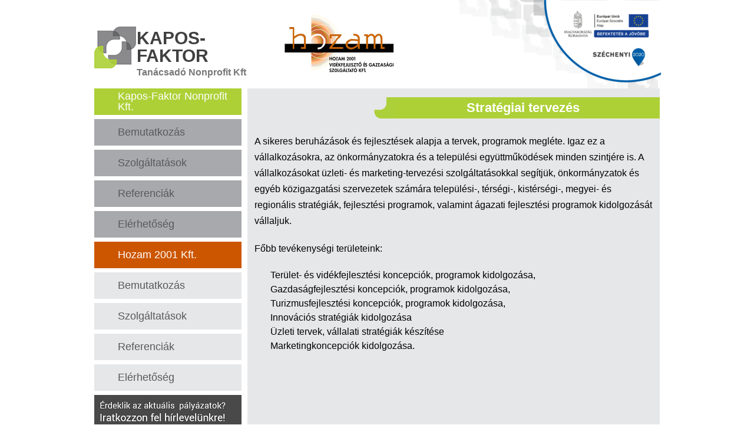

--- FILE ---
content_type: text/html; charset=UTF-8
request_url: https://www.kaposfaktor.hu/strategiai-tervezes/
body_size: 3746
content:
<!doctype html><html lang=en><head><meta http-equiv="Content-Type" content="text/html; charset=utf-8"><title>Stratégiai tervezés - KAPOS-FAKTORKAPOS-FAKTOR</title><meta name="author" content="Jake Rocheleau"> <!--[if lt IE 9]><meta http-equiv="X-UA-Compatible" content="IE=edge,chrome=1"> <![endif]--><meta name="HandheldFriendly" content="True"><meta name="viewport" content="width=device-width, maximum-scale=1.0"><link rel="shortcut icon" href=https://www.kaposfaktor.hu/wp-content/themes/kaposfaktor/favicon.ico><link rel=icon href=https://www.kaposfaktor.hu/wp-content/themes/kaposfaktor/favicon.ico><link rel=pingback href=https://www.kaposfaktor.hu/xmlrpc.php><link rel=stylesheet href=https://www.kaposfaktor.hu/wp-content/cache/minify/b807f.css media=all><link rel=stylesheet type=text/css href="http://fonts.googleapis.com/css?family=Quando"> <script src=https://ajax.googleapis.com/ajax/libs/jquery/1.7.2/jquery.min.js></script> <script src=https://www.kaposfaktor.hu/wp-content/cache/minify/5220d.js></script> <link href='http://fonts.googleapis.com/css?family=Roboto&amp;subset=latin,latin-ext' rel=stylesheet type=text/css> <!--[if lt IE 9]> <script src=//html5shiv.googlecode.com/svn/trunk/html5.js></script> <![endif]--><meta name='robots' content='index, follow, max-image-preview:large, max-snippet:-1, max-video-preview:-1'><link rel=canonical href=https://www.kaposfaktor.hu/strategiai-tervezes/ ><meta property="og:locale" content="hu_HU"><meta property="og:type" content="article"><meta property="og:title" content="Stratégiai tervezés - KAPOS-FAKTOR"><meta property="og:description" content="A sikeres beruházások és fejlesztések alapja a tervek, programok megléte. Igaz ez a vállalkozásokra, az önkormányzatokra és a települési együttműködések minden szintjére is. A vállalkozásokat üzleti- és marketing-tervezési szolgáltatásokkal segítjük, önkormányzatok és egyéb közigazgatási szervezetek számára települési-, térségi-, kistérségi-, megyei- és regionális stratégiák, fejlesztési programok, valamint ágazati fejlesztési programok kidolgozását vállaljuk. Főbb tevékenységi területeink: Terület-"><meta property="og:url" content="https://www.kaposfaktor.hu/strategiai-tervezes/"><meta property="og:site_name" content="KAPOS-FAKTOR"><meta property="article:modified_time" content="2018-01-24T11:38:24+00:00"><meta name="twitter:label1" content="Becsült olvasási idő"><meta name="twitter:data1" content="1 perc"> <script type=application/ld+json class=yoast-schema-graph>{"@context":"https://schema.org","@graph":[{"@type":"WebSite","@id":"https://www.kaposfaktor.hu/#website","url":"https://www.kaposfaktor.hu/","name":"KAPOS-FAKTOR","description":"Tan\u00e1csad\u00f3 Nonprofit Kft","potentialAction":[{"@type":"SearchAction","target":{"@type":"EntryPoint","urlTemplate":"https://www.kaposfaktor.hu/?s={search_term_string}"},"query-input":"required name=search_term_string"}],"inLanguage":"hu"},{"@type":"WebPage","@id":"https://www.kaposfaktor.hu/strategiai-tervezes/#webpage","url":"https://www.kaposfaktor.hu/strategiai-tervezes/","name":"Strat\u00e9giai tervez\u00e9s - KAPOS-FAKTOR","isPartOf":{"@id":"https://www.kaposfaktor.hu/#website"},"datePublished":"2015-03-18T11:15:43+00:00","dateModified":"2018-01-24T11:38:24+00:00","breadcrumb":{"@id":"https://www.kaposfaktor.hu/strategiai-tervezes/#breadcrumb"},"inLanguage":"hu","potentialAction":[{"@type":"ReadAction","target":["https://www.kaposfaktor.hu/strategiai-tervezes/"]}]},{"@type":"BreadcrumbList","@id":"https://www.kaposfaktor.hu/strategiai-tervezes/#breadcrumb","itemListElement":[{"@type":"ListItem","position":1,"name":"Kezd\u0151lap","item":"https://www.kaposfaktor.hu/"},{"@type":"ListItem","position":2,"name":"Strat\u00e9giai tervez\u00e9s"}]}]}</script> <link rel=dns-prefetch href=//www.google.com><link rel=alternate type=application/rss+xml title="KAPOS-FAKTOR &raquo; Stratégiai tervezés hozzászólás hírcsatorna" href=https://www.kaposfaktor.hu/strategiai-tervezes/feed/ ><link rel=stylesheet href=https://www.kaposfaktor.hu/wp-content/cache/minify/44a88.css media=all><link rel=https://api.w.org/ href=https://www.kaposfaktor.hu/wp-json/ ><link rel=alternate type=application/json href=https://www.kaposfaktor.hu/wp-json/wp/v2/pages/8><link rel=EditURI type=application/rsd+xml title=RSD href=https://www.kaposfaktor.hu/xmlrpc.php?rsd><link rel=wlwmanifest type=application/wlwmanifest+xml href=https://www.kaposfaktor.hu/wp-includes/wlwmanifest.xml><meta name="generator" content="WordPress 5.8.12"><link rel=shortlink href='https://www.kaposfaktor.hu/?p=8'><link rel=alternate type=application/json+oembed href="https://www.kaposfaktor.hu/wp-json/oembed/1.0/embed?url=https%3A%2F%2Fwww.kaposfaktor.hu%2Fstrategiai-tervezes%2F"><link rel=alternate type=text/xml+oembed href="https://www.kaposfaktor.hu/wp-json/oembed/1.0/embed?url=https%3A%2F%2Fwww.kaposfaktor.hu%2Fstrategiai-tervezes%2F&#038;format=xml"></head><body class="page-template-default page page-id-8"><noscript><iframe src="//www.googletagmanager.com/ns.html?id=GTM-5BFMP6" height=0 width=0 style=display:none;visibility:hidden></iframe></noscript> <script>(function(w,d,s,l,i){w[l]=w[l]||[];w[l].push({'gtm.start':new Date().getTime(),event:'gtm.js'});var f=d.getElementsByTagName(s)[0],j=d.createElement(s),dl=l!='dataLayer'?'&l='+l:'';j.async=true;j.src='//www.googletagmanager.com/gtm.js?id='+i+dl;f.parentNode.insertBefore(j,f);})(window,document,'script','dataLayer','GTM-5BFMP6');</script> <div id=lenyilo><nav id=n><ul id=menu-fomenu class=menu><li id=menu-item-335 class="menu-item menu-item-type-custom menu-item-object-custom menu-item-335"><a>Kapos-Faktor Nonprofit Kft.</a></li> <li id=menu-item-336 class="menu-item menu-item-type-custom menu-item-object-custom menu-item-336"><a href=http://www.kaposfaktor.hu/bemutatkozas/ >Bemutatkozás</a></li> <li id=menu-item-337 class="menu-item menu-item-type-custom menu-item-object-custom current-menu-ancestor current-menu-parent menu-item-has-children menu-item-337"><a href=http://www.kaposfaktor.hu/szolgaltatasok/ >Szolgáltatások</a><ul class=sub-menu> <li id=menu-item-340 class="menu-item menu-item-type-post_type menu-item-object-page menu-item-340"><a href=https://www.kaposfaktor.hu/palyazatiras/ >Pályázatírás</a></li> <li id=menu-item-341 class="menu-item menu-item-type-post_type menu-item-object-page menu-item-341"><a href=https://www.kaposfaktor.hu/projektmenedzsment/ >Projektmenedzsment</a></li> <li id=menu-item-342 class="menu-item menu-item-type-post_type menu-item-object-page current-menu-item page_item page-item-8 current_page_item menu-item-has-children menu-item-342"><a href=https://www.kaposfaktor.hu/strategiai-tervezes/ aria-current=page>Stratégiai tervezés</a><ul class=sub-menu> <li id=menu-item-343 class="menu-item menu-item-type-post_type menu-item-object-page menu-item-343"><a href=https://www.kaposfaktor.hu/terulet-es-telepulesfejlesztes/ >Terület- és településfejlesztés</a></li> <li id=menu-item-344 class="menu-item menu-item-type-post_type menu-item-object-page menu-item-344"><a href=https://www.kaposfaktor.hu/intezmenyfejlesztes/ >Intézményfejlesztés</a></li></ul> </li> <li id=menu-item-345 class="menu-item menu-item-type-post_type menu-item-object-page menu-item-345"><a href=https://www.kaposfaktor.hu/vallalkozasfejlesztes/ >Vállalkozásfejlesztés</a></li></ul> </li> <li id=menu-item-338 class="menu-item menu-item-type-custom menu-item-object-custom menu-item-338"><a href=http://www.kaposfaktor.hu/referenciak/ >Referenciák</a></li> <li id=menu-item-339 class="menu-item menu-item-type-custom menu-item-object-custom menu-item-339"><a href=http://www.kaposfaktor.hu/elerhetoseg/ >Elérhetőség</a></li></ul></nav></div><div id=navbar><a href=#>Nav Menu</a></div><div id=mainbody><header id=top><div class=wrapper><div id=logo> <a href=https://www.kaposfaktor.hu><img alt=logo src=https://www.kaposfaktor.hu/wp-content/themes/kaposfaktor/images/logo.png></a><h2><a href=https://www.kaposfaktor.hu>KAPOS-FAKTOR</a></h2><h3>Tanácsadó Nonprofit Kft</h3></div><div id=logohozam> <a href=https://www.kaposfaktor.hu><img alt=logo src=https://www.kaposfaktor.hu/wp-content/themes/kaposfaktor/images/hozam_logo.jpg></a></div><div id=eu> <a href=https://www.kaposfaktor.hu><img alt=logo src=https://www.kaposfaktor.hu/wp-content/themes/kaposfaktor/images/eu-banner.png></a></div></div></header><div id=content class=wrapper><aside id=sidebar role=complementary><nav id=n2><div class=menu-fomenu-container><ul id=menu-fomenu-1 class=menu><li class="menu-item menu-item-type-custom menu-item-object-custom menu-item-335"><a>Kapos-Faktor Nonprofit Kft.<div></div></a></li> <li class="menu-item menu-item-type-custom menu-item-object-custom menu-item-336"><a href=http://www.kaposfaktor.hu/bemutatkozas/ >Bemutatkozás<div></div></a></li> <li class="menu-item menu-item-type-custom menu-item-object-custom current-menu-ancestor current-menu-parent menu-item-has-children menu-item-337"><a href=http://www.kaposfaktor.hu/szolgaltatasok/ >Szolgáltatások<div></div></a><ul class=sub-menu> <li class="menu-item menu-item-type-post_type menu-item-object-page menu-item-340"><a href=https://www.kaposfaktor.hu/palyazatiras/ >Pályázatírás<div></div></a></li> <li class="menu-item menu-item-type-post_type menu-item-object-page menu-item-341"><a href=https://www.kaposfaktor.hu/projektmenedzsment/ >Projektmenedzsment<div></div></a></li> <li class="menu-item menu-item-type-post_type menu-item-object-page current-menu-item page_item page-item-8 current_page_item menu-item-has-children menu-item-342"><a href=https://www.kaposfaktor.hu/strategiai-tervezes/ aria-current=page>Stratégiai tervezés<div></div></a><ul class=sub-menu> <li class="menu-item menu-item-type-post_type menu-item-object-page menu-item-343"><a href=https://www.kaposfaktor.hu/terulet-es-telepulesfejlesztes/ >Terület- és településfejlesztés<div></div></a></li> <li class="menu-item menu-item-type-post_type menu-item-object-page menu-item-344"><a href=https://www.kaposfaktor.hu/intezmenyfejlesztes/ >Intézményfejlesztés<div></div></a></li></ul> </li> <li class="menu-item menu-item-type-post_type menu-item-object-page menu-item-345"><a href=https://www.kaposfaktor.hu/vallalkozasfejlesztes/ >Vállalkozásfejlesztés<div></div></a></li></ul> </li> <li class="menu-item menu-item-type-custom menu-item-object-custom menu-item-338"><a href=http://www.kaposfaktor.hu/referenciak/ >Referenciák<div></div></a></li> <li class="menu-item menu-item-type-custom menu-item-object-custom menu-item-339"><a href=http://www.kaposfaktor.hu/elerhetoseg/ >Elérhetőség<div></div></a></li></ul></div></nav><nav id=n3><div class=menu-fomenu2-container><ul id=menu-fomenu2 class=menu><li id=menu-item-309 class="menu-item menu-item-type-custom menu-item-object-custom menu-item-309"><a>Hozam 2001 Kft.<div></div></a></li> <li id=menu-item-324 class="menu-item menu-item-type-custom menu-item-object-custom menu-item-324"><a href=http://www.kaposfaktor.hu/bemutatkozas-2/ >Bemutatkozás<div></div></a></li> <li id=menu-item-325 class="menu-item menu-item-type-custom menu-item-object-custom menu-item-has-children menu-item-325"><a href=http://www.kaposfaktor.hu/szolgaltatasok-2/ >Szolgáltatások<div></div></a><ul class=sub-menu> <li id=menu-item-359 class="menu-item menu-item-type-custom menu-item-object-custom menu-item-359"><a href=http://www.kaposfaktor.hu/vallalkozasfejlesztes-2/ >Vállalkozásfejlesztés<div></div></a></li> <li id=menu-item-351 class="menu-item menu-item-type-post_type menu-item-object-page menu-item-351"><a href=https://www.kaposfaktor.hu/hozam-2001/teruletfejlesztes/ >Területfejlesztés<div></div></a></li> <li id=menu-item-354 class="menu-item menu-item-type-post_type menu-item-object-page menu-item-354"><a href=https://www.kaposfaktor.hu/hozam-2001/projektfinanszirozas/ >Projektfinanszírozás<div></div></a></li> <li id=menu-item-357 class="menu-item menu-item-type-post_type menu-item-object-page menu-item-357"><a href=https://www.kaposfaktor.hu/hozam-2001/turisztikai-szolgaltatas/ >Turisztikai Szolgáltatás<div></div></a></li></ul> </li> <li id=menu-item-326 class="menu-item menu-item-type-custom menu-item-object-custom menu-item-326"><a href=http://www.kaposfaktor.hu/referenciak-2/ >Referenciák<div></div></a></li> <li id=menu-item-327 class="menu-item menu-item-type-custom menu-item-object-custom menu-item-327"><a href=http://www.kaposfaktor.hu/elerhetoseg-2/ >Elérhetőség<div></div></a></li></ul></div></nav><div class=hirleveldoboz> <a href=https://www.kaposfaktor.hu/hirlevel>FELIRATKOZÁS</a></div><div class=widget><form method=get class=searchform action=https://www.kaposfaktor.hu/ > <input type=text name=s class=s placeholder=keresés...></form></div><div class=hirleveldoboz1></div></aside><div id=main class=post><header class=posthead><h1 class="bigger"><span class=cimhatter></span>Stratégiai tervezés</h1></header><p>A sikeres beruházások és fejlesztések alapja a tervek, programok megléte. Igaz ez a vállalkozásokra, az önkormányzatokra és a települési együttműködések minden szintjére is. A vállalkozásokat üzleti- és marketing-tervezési szolgáltatásokkal segítjük, önkormányzatok és egyéb közigazgatási szervezetek számára települési-, térségi-, kistérségi-, megyei- és regionális stratégiák, fejlesztési programok, valamint ágazati fejlesztési programok kidolgozását vállaljuk.</p><p>Főbb tevékenységi területeink:</p><ul> <li>Terület- és vidékfejlesztési koncepciók, programok kidolgozása,</li> <li>Gazdaságfejlesztési koncepciók, programok kidolgozása,</li> <li>Turizmusfejlesztési koncepciók, programok kidolgozása,</li> <li>Innovációs stratégiák kidolgozása</li> <li>Üzleti tervek, vállalati stratégiák készítése</li> <li>Marketingkoncepciók kidolgozása.</li></ul></div></div> <br style=clear:both;><aside id=sidebar-responsive class=wrapper role=complementary><div class=hirleveldoboz> <a href=https://www.kaposfaktor.hu/hirlevel>FELIRATKOZÁS</a></div><div class=widget><form method=get class=searchform action=https://www.kaposfaktor.hu/ > <input type=text name=s class=s placeholder=keresés...></form></div><div class=widget><h3 class="wtitle">Címkék</h3><div class=tagcloud><a href=https://www.kaposfaktor.hu/tag/cimke1/ class="tag-cloud-link tag-link-6 tag-link-position-1" style="font-size: 22pt;" aria-label="cimke1 (2 elem)">cimke1</a> <a href=https://www.kaposfaktor.hu/tag/cimke2/ class="tag-cloud-link tag-link-7 tag-link-position-2" style="font-size: 8pt;" aria-label="cimke2 (1 elem)">cimke2</a> <a href=https://www.kaposfaktor.hu/tag/cimke3/ class="tag-cloud-link tag-link-8 tag-link-position-3" style="font-size: 8pt;" aria-label="cimke3 (1 elem)">cimke3</a></div></div></aside><footer><div id=footer class=wrapper><div id=footerlogo class=footerdiv> <a href=https://www.kaposfaktor.hu><img alt=logo src=https://www.kaposfaktor.hu/wp-content/themes/kaposfaktor/images/footerlogo.png></a></div><div id=footermenu class=footerdiv><div class=menu-footermenu-container><ul id=menu-footermenu class=menu><li id=menu-item-95 class="menu-item menu-item-type-post_type menu-item-object-page menu-item-95"><a href=https://www.kaposfaktor.hu/oldalterkep/ >Oldaltérkép</a></li> <li id=menu-item-97 class="menu-item menu-item-type-post_type menu-item-object-page menu-item-97"><a href=https://www.kaposfaktor.hu/impresszum/ >Impresszum</a></li> <li id=menu-item-96 class="menu-item menu-item-type-post_type menu-item-object-page menu-item-96"><a href=https://www.kaposfaktor.hu/adatvedelem/ >Adatvédelem</a></li></ul></div></div><div id=footerelerhetoseg class=footerdiv> <a href=https://www.kaposfaktor.hu><img alt=logo src=https://www.kaposfaktor.hu/wp-content/themes/kaposfaktor/images/hozam_logo.png></a></div></div> <script src=https://www.kaposfaktor.hu/wp-content/cache/minify/4d6f6.js></script> <script id=contact-form-7-js-extra>var wpcf7={"api":{"root":"https:\/\/www.kaposfaktor.hu\/wp-json\/","namespace":"contact-form-7\/v1"},"cached":"1"};</script> <script src=https://www.kaposfaktor.hu/wp-content/cache/minify/e6b50.js></script> <script src='https://www.google.com/recaptcha/api.js?render=6Ldyg-AaAAAAAIi_pDiT7MuZkUEDmtCzSIZ8f2ya&#038;ver=3.0' id=google-recaptcha-js></script> <script id=wpcf7-recaptcha-js-extra>var wpcf7_recaptcha={"sitekey":"6Ldyg-AaAAAAAIi_pDiT7MuZkUEDmtCzSIZ8f2ya","actions":{"homepage":"homepage","contactform":"contactform"}};</script> <script src=https://www.kaposfaktor.hu/wp-content/cache/minify/2a6b9.js></script> </footer></div></body></html>

--- FILE ---
content_type: text/html; charset=utf-8
request_url: https://www.google.com/recaptcha/api2/anchor?ar=1&k=6Ldyg-AaAAAAAIi_pDiT7MuZkUEDmtCzSIZ8f2ya&co=aHR0cHM6Ly93d3cua2Fwb3NmYWt0b3IuaHU6NDQz&hl=en&v=PoyoqOPhxBO7pBk68S4YbpHZ&size=invisible&anchor-ms=20000&execute-ms=30000&cb=1n70nf8wgl8i
body_size: 48694
content:
<!DOCTYPE HTML><html dir="ltr" lang="en"><head><meta http-equiv="Content-Type" content="text/html; charset=UTF-8">
<meta http-equiv="X-UA-Compatible" content="IE=edge">
<title>reCAPTCHA</title>
<style type="text/css">
/* cyrillic-ext */
@font-face {
  font-family: 'Roboto';
  font-style: normal;
  font-weight: 400;
  font-stretch: 100%;
  src: url(//fonts.gstatic.com/s/roboto/v48/KFO7CnqEu92Fr1ME7kSn66aGLdTylUAMa3GUBHMdazTgWw.woff2) format('woff2');
  unicode-range: U+0460-052F, U+1C80-1C8A, U+20B4, U+2DE0-2DFF, U+A640-A69F, U+FE2E-FE2F;
}
/* cyrillic */
@font-face {
  font-family: 'Roboto';
  font-style: normal;
  font-weight: 400;
  font-stretch: 100%;
  src: url(//fonts.gstatic.com/s/roboto/v48/KFO7CnqEu92Fr1ME7kSn66aGLdTylUAMa3iUBHMdazTgWw.woff2) format('woff2');
  unicode-range: U+0301, U+0400-045F, U+0490-0491, U+04B0-04B1, U+2116;
}
/* greek-ext */
@font-face {
  font-family: 'Roboto';
  font-style: normal;
  font-weight: 400;
  font-stretch: 100%;
  src: url(//fonts.gstatic.com/s/roboto/v48/KFO7CnqEu92Fr1ME7kSn66aGLdTylUAMa3CUBHMdazTgWw.woff2) format('woff2');
  unicode-range: U+1F00-1FFF;
}
/* greek */
@font-face {
  font-family: 'Roboto';
  font-style: normal;
  font-weight: 400;
  font-stretch: 100%;
  src: url(//fonts.gstatic.com/s/roboto/v48/KFO7CnqEu92Fr1ME7kSn66aGLdTylUAMa3-UBHMdazTgWw.woff2) format('woff2');
  unicode-range: U+0370-0377, U+037A-037F, U+0384-038A, U+038C, U+038E-03A1, U+03A3-03FF;
}
/* math */
@font-face {
  font-family: 'Roboto';
  font-style: normal;
  font-weight: 400;
  font-stretch: 100%;
  src: url(//fonts.gstatic.com/s/roboto/v48/KFO7CnqEu92Fr1ME7kSn66aGLdTylUAMawCUBHMdazTgWw.woff2) format('woff2');
  unicode-range: U+0302-0303, U+0305, U+0307-0308, U+0310, U+0312, U+0315, U+031A, U+0326-0327, U+032C, U+032F-0330, U+0332-0333, U+0338, U+033A, U+0346, U+034D, U+0391-03A1, U+03A3-03A9, U+03B1-03C9, U+03D1, U+03D5-03D6, U+03F0-03F1, U+03F4-03F5, U+2016-2017, U+2034-2038, U+203C, U+2040, U+2043, U+2047, U+2050, U+2057, U+205F, U+2070-2071, U+2074-208E, U+2090-209C, U+20D0-20DC, U+20E1, U+20E5-20EF, U+2100-2112, U+2114-2115, U+2117-2121, U+2123-214F, U+2190, U+2192, U+2194-21AE, U+21B0-21E5, U+21F1-21F2, U+21F4-2211, U+2213-2214, U+2216-22FF, U+2308-230B, U+2310, U+2319, U+231C-2321, U+2336-237A, U+237C, U+2395, U+239B-23B7, U+23D0, U+23DC-23E1, U+2474-2475, U+25AF, U+25B3, U+25B7, U+25BD, U+25C1, U+25CA, U+25CC, U+25FB, U+266D-266F, U+27C0-27FF, U+2900-2AFF, U+2B0E-2B11, U+2B30-2B4C, U+2BFE, U+3030, U+FF5B, U+FF5D, U+1D400-1D7FF, U+1EE00-1EEFF;
}
/* symbols */
@font-face {
  font-family: 'Roboto';
  font-style: normal;
  font-weight: 400;
  font-stretch: 100%;
  src: url(//fonts.gstatic.com/s/roboto/v48/KFO7CnqEu92Fr1ME7kSn66aGLdTylUAMaxKUBHMdazTgWw.woff2) format('woff2');
  unicode-range: U+0001-000C, U+000E-001F, U+007F-009F, U+20DD-20E0, U+20E2-20E4, U+2150-218F, U+2190, U+2192, U+2194-2199, U+21AF, U+21E6-21F0, U+21F3, U+2218-2219, U+2299, U+22C4-22C6, U+2300-243F, U+2440-244A, U+2460-24FF, U+25A0-27BF, U+2800-28FF, U+2921-2922, U+2981, U+29BF, U+29EB, U+2B00-2BFF, U+4DC0-4DFF, U+FFF9-FFFB, U+10140-1018E, U+10190-1019C, U+101A0, U+101D0-101FD, U+102E0-102FB, U+10E60-10E7E, U+1D2C0-1D2D3, U+1D2E0-1D37F, U+1F000-1F0FF, U+1F100-1F1AD, U+1F1E6-1F1FF, U+1F30D-1F30F, U+1F315, U+1F31C, U+1F31E, U+1F320-1F32C, U+1F336, U+1F378, U+1F37D, U+1F382, U+1F393-1F39F, U+1F3A7-1F3A8, U+1F3AC-1F3AF, U+1F3C2, U+1F3C4-1F3C6, U+1F3CA-1F3CE, U+1F3D4-1F3E0, U+1F3ED, U+1F3F1-1F3F3, U+1F3F5-1F3F7, U+1F408, U+1F415, U+1F41F, U+1F426, U+1F43F, U+1F441-1F442, U+1F444, U+1F446-1F449, U+1F44C-1F44E, U+1F453, U+1F46A, U+1F47D, U+1F4A3, U+1F4B0, U+1F4B3, U+1F4B9, U+1F4BB, U+1F4BF, U+1F4C8-1F4CB, U+1F4D6, U+1F4DA, U+1F4DF, U+1F4E3-1F4E6, U+1F4EA-1F4ED, U+1F4F7, U+1F4F9-1F4FB, U+1F4FD-1F4FE, U+1F503, U+1F507-1F50B, U+1F50D, U+1F512-1F513, U+1F53E-1F54A, U+1F54F-1F5FA, U+1F610, U+1F650-1F67F, U+1F687, U+1F68D, U+1F691, U+1F694, U+1F698, U+1F6AD, U+1F6B2, U+1F6B9-1F6BA, U+1F6BC, U+1F6C6-1F6CF, U+1F6D3-1F6D7, U+1F6E0-1F6EA, U+1F6F0-1F6F3, U+1F6F7-1F6FC, U+1F700-1F7FF, U+1F800-1F80B, U+1F810-1F847, U+1F850-1F859, U+1F860-1F887, U+1F890-1F8AD, U+1F8B0-1F8BB, U+1F8C0-1F8C1, U+1F900-1F90B, U+1F93B, U+1F946, U+1F984, U+1F996, U+1F9E9, U+1FA00-1FA6F, U+1FA70-1FA7C, U+1FA80-1FA89, U+1FA8F-1FAC6, U+1FACE-1FADC, U+1FADF-1FAE9, U+1FAF0-1FAF8, U+1FB00-1FBFF;
}
/* vietnamese */
@font-face {
  font-family: 'Roboto';
  font-style: normal;
  font-weight: 400;
  font-stretch: 100%;
  src: url(//fonts.gstatic.com/s/roboto/v48/KFO7CnqEu92Fr1ME7kSn66aGLdTylUAMa3OUBHMdazTgWw.woff2) format('woff2');
  unicode-range: U+0102-0103, U+0110-0111, U+0128-0129, U+0168-0169, U+01A0-01A1, U+01AF-01B0, U+0300-0301, U+0303-0304, U+0308-0309, U+0323, U+0329, U+1EA0-1EF9, U+20AB;
}
/* latin-ext */
@font-face {
  font-family: 'Roboto';
  font-style: normal;
  font-weight: 400;
  font-stretch: 100%;
  src: url(//fonts.gstatic.com/s/roboto/v48/KFO7CnqEu92Fr1ME7kSn66aGLdTylUAMa3KUBHMdazTgWw.woff2) format('woff2');
  unicode-range: U+0100-02BA, U+02BD-02C5, U+02C7-02CC, U+02CE-02D7, U+02DD-02FF, U+0304, U+0308, U+0329, U+1D00-1DBF, U+1E00-1E9F, U+1EF2-1EFF, U+2020, U+20A0-20AB, U+20AD-20C0, U+2113, U+2C60-2C7F, U+A720-A7FF;
}
/* latin */
@font-face {
  font-family: 'Roboto';
  font-style: normal;
  font-weight: 400;
  font-stretch: 100%;
  src: url(//fonts.gstatic.com/s/roboto/v48/KFO7CnqEu92Fr1ME7kSn66aGLdTylUAMa3yUBHMdazQ.woff2) format('woff2');
  unicode-range: U+0000-00FF, U+0131, U+0152-0153, U+02BB-02BC, U+02C6, U+02DA, U+02DC, U+0304, U+0308, U+0329, U+2000-206F, U+20AC, U+2122, U+2191, U+2193, U+2212, U+2215, U+FEFF, U+FFFD;
}
/* cyrillic-ext */
@font-face {
  font-family: 'Roboto';
  font-style: normal;
  font-weight: 500;
  font-stretch: 100%;
  src: url(//fonts.gstatic.com/s/roboto/v48/KFO7CnqEu92Fr1ME7kSn66aGLdTylUAMa3GUBHMdazTgWw.woff2) format('woff2');
  unicode-range: U+0460-052F, U+1C80-1C8A, U+20B4, U+2DE0-2DFF, U+A640-A69F, U+FE2E-FE2F;
}
/* cyrillic */
@font-face {
  font-family: 'Roboto';
  font-style: normal;
  font-weight: 500;
  font-stretch: 100%;
  src: url(//fonts.gstatic.com/s/roboto/v48/KFO7CnqEu92Fr1ME7kSn66aGLdTylUAMa3iUBHMdazTgWw.woff2) format('woff2');
  unicode-range: U+0301, U+0400-045F, U+0490-0491, U+04B0-04B1, U+2116;
}
/* greek-ext */
@font-face {
  font-family: 'Roboto';
  font-style: normal;
  font-weight: 500;
  font-stretch: 100%;
  src: url(//fonts.gstatic.com/s/roboto/v48/KFO7CnqEu92Fr1ME7kSn66aGLdTylUAMa3CUBHMdazTgWw.woff2) format('woff2');
  unicode-range: U+1F00-1FFF;
}
/* greek */
@font-face {
  font-family: 'Roboto';
  font-style: normal;
  font-weight: 500;
  font-stretch: 100%;
  src: url(//fonts.gstatic.com/s/roboto/v48/KFO7CnqEu92Fr1ME7kSn66aGLdTylUAMa3-UBHMdazTgWw.woff2) format('woff2');
  unicode-range: U+0370-0377, U+037A-037F, U+0384-038A, U+038C, U+038E-03A1, U+03A3-03FF;
}
/* math */
@font-face {
  font-family: 'Roboto';
  font-style: normal;
  font-weight: 500;
  font-stretch: 100%;
  src: url(//fonts.gstatic.com/s/roboto/v48/KFO7CnqEu92Fr1ME7kSn66aGLdTylUAMawCUBHMdazTgWw.woff2) format('woff2');
  unicode-range: U+0302-0303, U+0305, U+0307-0308, U+0310, U+0312, U+0315, U+031A, U+0326-0327, U+032C, U+032F-0330, U+0332-0333, U+0338, U+033A, U+0346, U+034D, U+0391-03A1, U+03A3-03A9, U+03B1-03C9, U+03D1, U+03D5-03D6, U+03F0-03F1, U+03F4-03F5, U+2016-2017, U+2034-2038, U+203C, U+2040, U+2043, U+2047, U+2050, U+2057, U+205F, U+2070-2071, U+2074-208E, U+2090-209C, U+20D0-20DC, U+20E1, U+20E5-20EF, U+2100-2112, U+2114-2115, U+2117-2121, U+2123-214F, U+2190, U+2192, U+2194-21AE, U+21B0-21E5, U+21F1-21F2, U+21F4-2211, U+2213-2214, U+2216-22FF, U+2308-230B, U+2310, U+2319, U+231C-2321, U+2336-237A, U+237C, U+2395, U+239B-23B7, U+23D0, U+23DC-23E1, U+2474-2475, U+25AF, U+25B3, U+25B7, U+25BD, U+25C1, U+25CA, U+25CC, U+25FB, U+266D-266F, U+27C0-27FF, U+2900-2AFF, U+2B0E-2B11, U+2B30-2B4C, U+2BFE, U+3030, U+FF5B, U+FF5D, U+1D400-1D7FF, U+1EE00-1EEFF;
}
/* symbols */
@font-face {
  font-family: 'Roboto';
  font-style: normal;
  font-weight: 500;
  font-stretch: 100%;
  src: url(//fonts.gstatic.com/s/roboto/v48/KFO7CnqEu92Fr1ME7kSn66aGLdTylUAMaxKUBHMdazTgWw.woff2) format('woff2');
  unicode-range: U+0001-000C, U+000E-001F, U+007F-009F, U+20DD-20E0, U+20E2-20E4, U+2150-218F, U+2190, U+2192, U+2194-2199, U+21AF, U+21E6-21F0, U+21F3, U+2218-2219, U+2299, U+22C4-22C6, U+2300-243F, U+2440-244A, U+2460-24FF, U+25A0-27BF, U+2800-28FF, U+2921-2922, U+2981, U+29BF, U+29EB, U+2B00-2BFF, U+4DC0-4DFF, U+FFF9-FFFB, U+10140-1018E, U+10190-1019C, U+101A0, U+101D0-101FD, U+102E0-102FB, U+10E60-10E7E, U+1D2C0-1D2D3, U+1D2E0-1D37F, U+1F000-1F0FF, U+1F100-1F1AD, U+1F1E6-1F1FF, U+1F30D-1F30F, U+1F315, U+1F31C, U+1F31E, U+1F320-1F32C, U+1F336, U+1F378, U+1F37D, U+1F382, U+1F393-1F39F, U+1F3A7-1F3A8, U+1F3AC-1F3AF, U+1F3C2, U+1F3C4-1F3C6, U+1F3CA-1F3CE, U+1F3D4-1F3E0, U+1F3ED, U+1F3F1-1F3F3, U+1F3F5-1F3F7, U+1F408, U+1F415, U+1F41F, U+1F426, U+1F43F, U+1F441-1F442, U+1F444, U+1F446-1F449, U+1F44C-1F44E, U+1F453, U+1F46A, U+1F47D, U+1F4A3, U+1F4B0, U+1F4B3, U+1F4B9, U+1F4BB, U+1F4BF, U+1F4C8-1F4CB, U+1F4D6, U+1F4DA, U+1F4DF, U+1F4E3-1F4E6, U+1F4EA-1F4ED, U+1F4F7, U+1F4F9-1F4FB, U+1F4FD-1F4FE, U+1F503, U+1F507-1F50B, U+1F50D, U+1F512-1F513, U+1F53E-1F54A, U+1F54F-1F5FA, U+1F610, U+1F650-1F67F, U+1F687, U+1F68D, U+1F691, U+1F694, U+1F698, U+1F6AD, U+1F6B2, U+1F6B9-1F6BA, U+1F6BC, U+1F6C6-1F6CF, U+1F6D3-1F6D7, U+1F6E0-1F6EA, U+1F6F0-1F6F3, U+1F6F7-1F6FC, U+1F700-1F7FF, U+1F800-1F80B, U+1F810-1F847, U+1F850-1F859, U+1F860-1F887, U+1F890-1F8AD, U+1F8B0-1F8BB, U+1F8C0-1F8C1, U+1F900-1F90B, U+1F93B, U+1F946, U+1F984, U+1F996, U+1F9E9, U+1FA00-1FA6F, U+1FA70-1FA7C, U+1FA80-1FA89, U+1FA8F-1FAC6, U+1FACE-1FADC, U+1FADF-1FAE9, U+1FAF0-1FAF8, U+1FB00-1FBFF;
}
/* vietnamese */
@font-face {
  font-family: 'Roboto';
  font-style: normal;
  font-weight: 500;
  font-stretch: 100%;
  src: url(//fonts.gstatic.com/s/roboto/v48/KFO7CnqEu92Fr1ME7kSn66aGLdTylUAMa3OUBHMdazTgWw.woff2) format('woff2');
  unicode-range: U+0102-0103, U+0110-0111, U+0128-0129, U+0168-0169, U+01A0-01A1, U+01AF-01B0, U+0300-0301, U+0303-0304, U+0308-0309, U+0323, U+0329, U+1EA0-1EF9, U+20AB;
}
/* latin-ext */
@font-face {
  font-family: 'Roboto';
  font-style: normal;
  font-weight: 500;
  font-stretch: 100%;
  src: url(//fonts.gstatic.com/s/roboto/v48/KFO7CnqEu92Fr1ME7kSn66aGLdTylUAMa3KUBHMdazTgWw.woff2) format('woff2');
  unicode-range: U+0100-02BA, U+02BD-02C5, U+02C7-02CC, U+02CE-02D7, U+02DD-02FF, U+0304, U+0308, U+0329, U+1D00-1DBF, U+1E00-1E9F, U+1EF2-1EFF, U+2020, U+20A0-20AB, U+20AD-20C0, U+2113, U+2C60-2C7F, U+A720-A7FF;
}
/* latin */
@font-face {
  font-family: 'Roboto';
  font-style: normal;
  font-weight: 500;
  font-stretch: 100%;
  src: url(//fonts.gstatic.com/s/roboto/v48/KFO7CnqEu92Fr1ME7kSn66aGLdTylUAMa3yUBHMdazQ.woff2) format('woff2');
  unicode-range: U+0000-00FF, U+0131, U+0152-0153, U+02BB-02BC, U+02C6, U+02DA, U+02DC, U+0304, U+0308, U+0329, U+2000-206F, U+20AC, U+2122, U+2191, U+2193, U+2212, U+2215, U+FEFF, U+FFFD;
}
/* cyrillic-ext */
@font-face {
  font-family: 'Roboto';
  font-style: normal;
  font-weight: 900;
  font-stretch: 100%;
  src: url(//fonts.gstatic.com/s/roboto/v48/KFO7CnqEu92Fr1ME7kSn66aGLdTylUAMa3GUBHMdazTgWw.woff2) format('woff2');
  unicode-range: U+0460-052F, U+1C80-1C8A, U+20B4, U+2DE0-2DFF, U+A640-A69F, U+FE2E-FE2F;
}
/* cyrillic */
@font-face {
  font-family: 'Roboto';
  font-style: normal;
  font-weight: 900;
  font-stretch: 100%;
  src: url(//fonts.gstatic.com/s/roboto/v48/KFO7CnqEu92Fr1ME7kSn66aGLdTylUAMa3iUBHMdazTgWw.woff2) format('woff2');
  unicode-range: U+0301, U+0400-045F, U+0490-0491, U+04B0-04B1, U+2116;
}
/* greek-ext */
@font-face {
  font-family: 'Roboto';
  font-style: normal;
  font-weight: 900;
  font-stretch: 100%;
  src: url(//fonts.gstatic.com/s/roboto/v48/KFO7CnqEu92Fr1ME7kSn66aGLdTylUAMa3CUBHMdazTgWw.woff2) format('woff2');
  unicode-range: U+1F00-1FFF;
}
/* greek */
@font-face {
  font-family: 'Roboto';
  font-style: normal;
  font-weight: 900;
  font-stretch: 100%;
  src: url(//fonts.gstatic.com/s/roboto/v48/KFO7CnqEu92Fr1ME7kSn66aGLdTylUAMa3-UBHMdazTgWw.woff2) format('woff2');
  unicode-range: U+0370-0377, U+037A-037F, U+0384-038A, U+038C, U+038E-03A1, U+03A3-03FF;
}
/* math */
@font-face {
  font-family: 'Roboto';
  font-style: normal;
  font-weight: 900;
  font-stretch: 100%;
  src: url(//fonts.gstatic.com/s/roboto/v48/KFO7CnqEu92Fr1ME7kSn66aGLdTylUAMawCUBHMdazTgWw.woff2) format('woff2');
  unicode-range: U+0302-0303, U+0305, U+0307-0308, U+0310, U+0312, U+0315, U+031A, U+0326-0327, U+032C, U+032F-0330, U+0332-0333, U+0338, U+033A, U+0346, U+034D, U+0391-03A1, U+03A3-03A9, U+03B1-03C9, U+03D1, U+03D5-03D6, U+03F0-03F1, U+03F4-03F5, U+2016-2017, U+2034-2038, U+203C, U+2040, U+2043, U+2047, U+2050, U+2057, U+205F, U+2070-2071, U+2074-208E, U+2090-209C, U+20D0-20DC, U+20E1, U+20E5-20EF, U+2100-2112, U+2114-2115, U+2117-2121, U+2123-214F, U+2190, U+2192, U+2194-21AE, U+21B0-21E5, U+21F1-21F2, U+21F4-2211, U+2213-2214, U+2216-22FF, U+2308-230B, U+2310, U+2319, U+231C-2321, U+2336-237A, U+237C, U+2395, U+239B-23B7, U+23D0, U+23DC-23E1, U+2474-2475, U+25AF, U+25B3, U+25B7, U+25BD, U+25C1, U+25CA, U+25CC, U+25FB, U+266D-266F, U+27C0-27FF, U+2900-2AFF, U+2B0E-2B11, U+2B30-2B4C, U+2BFE, U+3030, U+FF5B, U+FF5D, U+1D400-1D7FF, U+1EE00-1EEFF;
}
/* symbols */
@font-face {
  font-family: 'Roboto';
  font-style: normal;
  font-weight: 900;
  font-stretch: 100%;
  src: url(//fonts.gstatic.com/s/roboto/v48/KFO7CnqEu92Fr1ME7kSn66aGLdTylUAMaxKUBHMdazTgWw.woff2) format('woff2');
  unicode-range: U+0001-000C, U+000E-001F, U+007F-009F, U+20DD-20E0, U+20E2-20E4, U+2150-218F, U+2190, U+2192, U+2194-2199, U+21AF, U+21E6-21F0, U+21F3, U+2218-2219, U+2299, U+22C4-22C6, U+2300-243F, U+2440-244A, U+2460-24FF, U+25A0-27BF, U+2800-28FF, U+2921-2922, U+2981, U+29BF, U+29EB, U+2B00-2BFF, U+4DC0-4DFF, U+FFF9-FFFB, U+10140-1018E, U+10190-1019C, U+101A0, U+101D0-101FD, U+102E0-102FB, U+10E60-10E7E, U+1D2C0-1D2D3, U+1D2E0-1D37F, U+1F000-1F0FF, U+1F100-1F1AD, U+1F1E6-1F1FF, U+1F30D-1F30F, U+1F315, U+1F31C, U+1F31E, U+1F320-1F32C, U+1F336, U+1F378, U+1F37D, U+1F382, U+1F393-1F39F, U+1F3A7-1F3A8, U+1F3AC-1F3AF, U+1F3C2, U+1F3C4-1F3C6, U+1F3CA-1F3CE, U+1F3D4-1F3E0, U+1F3ED, U+1F3F1-1F3F3, U+1F3F5-1F3F7, U+1F408, U+1F415, U+1F41F, U+1F426, U+1F43F, U+1F441-1F442, U+1F444, U+1F446-1F449, U+1F44C-1F44E, U+1F453, U+1F46A, U+1F47D, U+1F4A3, U+1F4B0, U+1F4B3, U+1F4B9, U+1F4BB, U+1F4BF, U+1F4C8-1F4CB, U+1F4D6, U+1F4DA, U+1F4DF, U+1F4E3-1F4E6, U+1F4EA-1F4ED, U+1F4F7, U+1F4F9-1F4FB, U+1F4FD-1F4FE, U+1F503, U+1F507-1F50B, U+1F50D, U+1F512-1F513, U+1F53E-1F54A, U+1F54F-1F5FA, U+1F610, U+1F650-1F67F, U+1F687, U+1F68D, U+1F691, U+1F694, U+1F698, U+1F6AD, U+1F6B2, U+1F6B9-1F6BA, U+1F6BC, U+1F6C6-1F6CF, U+1F6D3-1F6D7, U+1F6E0-1F6EA, U+1F6F0-1F6F3, U+1F6F7-1F6FC, U+1F700-1F7FF, U+1F800-1F80B, U+1F810-1F847, U+1F850-1F859, U+1F860-1F887, U+1F890-1F8AD, U+1F8B0-1F8BB, U+1F8C0-1F8C1, U+1F900-1F90B, U+1F93B, U+1F946, U+1F984, U+1F996, U+1F9E9, U+1FA00-1FA6F, U+1FA70-1FA7C, U+1FA80-1FA89, U+1FA8F-1FAC6, U+1FACE-1FADC, U+1FADF-1FAE9, U+1FAF0-1FAF8, U+1FB00-1FBFF;
}
/* vietnamese */
@font-face {
  font-family: 'Roboto';
  font-style: normal;
  font-weight: 900;
  font-stretch: 100%;
  src: url(//fonts.gstatic.com/s/roboto/v48/KFO7CnqEu92Fr1ME7kSn66aGLdTylUAMa3OUBHMdazTgWw.woff2) format('woff2');
  unicode-range: U+0102-0103, U+0110-0111, U+0128-0129, U+0168-0169, U+01A0-01A1, U+01AF-01B0, U+0300-0301, U+0303-0304, U+0308-0309, U+0323, U+0329, U+1EA0-1EF9, U+20AB;
}
/* latin-ext */
@font-face {
  font-family: 'Roboto';
  font-style: normal;
  font-weight: 900;
  font-stretch: 100%;
  src: url(//fonts.gstatic.com/s/roboto/v48/KFO7CnqEu92Fr1ME7kSn66aGLdTylUAMa3KUBHMdazTgWw.woff2) format('woff2');
  unicode-range: U+0100-02BA, U+02BD-02C5, U+02C7-02CC, U+02CE-02D7, U+02DD-02FF, U+0304, U+0308, U+0329, U+1D00-1DBF, U+1E00-1E9F, U+1EF2-1EFF, U+2020, U+20A0-20AB, U+20AD-20C0, U+2113, U+2C60-2C7F, U+A720-A7FF;
}
/* latin */
@font-face {
  font-family: 'Roboto';
  font-style: normal;
  font-weight: 900;
  font-stretch: 100%;
  src: url(//fonts.gstatic.com/s/roboto/v48/KFO7CnqEu92Fr1ME7kSn66aGLdTylUAMa3yUBHMdazQ.woff2) format('woff2');
  unicode-range: U+0000-00FF, U+0131, U+0152-0153, U+02BB-02BC, U+02C6, U+02DA, U+02DC, U+0304, U+0308, U+0329, U+2000-206F, U+20AC, U+2122, U+2191, U+2193, U+2212, U+2215, U+FEFF, U+FFFD;
}

</style>
<link rel="stylesheet" type="text/css" href="https://www.gstatic.com/recaptcha/releases/PoyoqOPhxBO7pBk68S4YbpHZ/styles__ltr.css">
<script nonce="1LFe-PiNb9ntetDZ4pTBIg" type="text/javascript">window['__recaptcha_api'] = 'https://www.google.com/recaptcha/api2/';</script>
<script type="text/javascript" src="https://www.gstatic.com/recaptcha/releases/PoyoqOPhxBO7pBk68S4YbpHZ/recaptcha__en.js" nonce="1LFe-PiNb9ntetDZ4pTBIg">
      
    </script></head>
<body><div id="rc-anchor-alert" class="rc-anchor-alert"></div>
<input type="hidden" id="recaptcha-token" value="[base64]">
<script type="text/javascript" nonce="1LFe-PiNb9ntetDZ4pTBIg">
      recaptcha.anchor.Main.init("[\x22ainput\x22,[\x22bgdata\x22,\x22\x22,\[base64]/[base64]/bmV3IFpbdF0obVswXSk6Sz09Mj9uZXcgWlt0XShtWzBdLG1bMV0pOks9PTM/bmV3IFpbdF0obVswXSxtWzFdLG1bMl0pOks9PTQ/[base64]/[base64]/[base64]/[base64]/[base64]/[base64]/[base64]/[base64]/[base64]/[base64]/[base64]/[base64]/[base64]/[base64]\\u003d\\u003d\x22,\[base64]\x22,\x22w4tzV8ODRV/CnMKoJk1ZM8OfNHLDrcOaZyLCh8KGw7HDlcOzO8KLLMKLQmV4FAfDvcK1Ni3CkMKBw6/CpsOMQS7Ckj0LBcK0PVzCt8OXw4YwIcKuw5R8A8K8CMKsw7jDtsKUwrDCosOYw4ZIYMK5wq4iJQ0KwoTCpMORFAxNTR13woU9wpByccK0asKmw59YM8KEwqMUw4JlwobChXIYw7Vdw5MLMVc/wrLCoHpMVMOxw5hEw5obw7BTd8OXw5vDsMKxw5A5ecO1I0LDiDfDo8OTwpbDtl/CglnDl8KDw6bCvzXDqinDoBvDosKmwrzCi8ONMcK3w6cvMMOwfsKwI8OeO8Kew70Ww7oRw7bDisKqwpBHL8Kww6jDgytwb8Ktw5N6wocQw417w7xldMKTBsOPPcOtISkOdhVBQj7DvgvDp8KZBsO7wodMYwgrP8OXwoXDrirDl2lPGsKow7/CncODw5bDlsK/NMOsw7HDvTnCtMOswqjDvmY0NMOawoRUwqIjwq1rwrsNwrpEwqlsC1VJBMKAS8K2w7FCR8K3wrnDuMK9w4HDpMK3JMKwOhTDqsKmQyd7L8OmcgDDh8K5bMOeNBpwNsOYGXUuwpDDuzcAbsK9w7AOw5bCgsKBwoLCocKuw4vCrR/[base64]/[base64]/YsKuwq3DuGTCkG/DrcKawqAkb0UDw50/wqkNe8OtB8OJwrTCphTCkWvCusKBVCpQX8KxwqTCr8OowqDDq8KXDiwUeyrDlSfDj8KtXX8zV8Kxd8OMw7bDmsOeFsKOw7YHR8KCwr1LK8OJw6fDhyR4w4/DvsKiXcOhw7EBwo5kw5nCl8OfV8KdwrNvworDmcO+MnzDsX1zw5zCuMOxfTvCtxDCnsKsfMOzLC7DiMKgeMOfESc4woI8P8KDc1UVwokLRSMLwowzwp5+P8K5M8O/w6txamDDm3HCkztEwpnDh8Kkwr94ScKUworDpCfDiQfCq1R+JMKNw5fCriXCicOrdMKFY8KUw78Rwo1jBjt8HF3DjsONTA/[base64]/Cm8Opw6XCoh7CgsO2G8Kuw4c5GcOgw6Ykf0jCl8KawqTCjgXDh8KUCsKlwo3DkkbCh8OuwoAbwobCih9OQA0pdMOAwrNHw5LCj8K5UsKcwq3Du8KkwoLCkMKWIywaY8KUU8KlYwAfClrCqhx0woELcW/DgsOiPcOvUMKjwps7wqrCsBx+w4bCq8KYTMO6Ji7Di8K4wqNaSQrCtMKOXmtlwogFdsONw5syw5fDgS3CkBXDlT/Dm8KyJcK+wrvDrQbDl8KPwrbClHl4NMK6JcKtw57CgX3DtsK/QsK+w5rClMKIfFtcworClXnDsiTDkWR7AcONf3RXGcOuwoTCh8K6d1jDujvDlDDDtcK5w7h3wowFfcOfw6zDrcORw6oGwrZpAMODL0xgw7glMFXCncOdUcOlw6rCg2AOLBXDihTDtMKXw5/[base64]/DocOoa8O+w7PCu8Kjw7U0wpYTwp1UwqvCssO9w5YfwqTDl8KLw7zChQx8NMOSWsOvR0LDvmcgw5rCiEIHw5DCuBE/wpEww7bCkS3DgF52IsK4wpdgG8OYDsKbHsKjwosAw7HCmC/CjMO2OXE6PAvDgWnCughSwoZGDcOzEGpTfcOSwpzCoFhywotEwprDgyNgw7TDl2g9QTHCt8O/wrkQa8Ozw5HCg8OtwpZfB0TDgFk/JUQdN8O0B314dn7ClMOtYxFWTH5nw5rCvcOxwqnCusODQ3sKDsK9wokowr4iw5/Ds8KAFQ7Cvz1qWMKHfAXCisKKAkDDu8KXBsK4w7wDw4PChjvDpH3CoR3CtEfClWTDlsKSMEI8w6NQwrMNIsODNsKKfSgJIzjCnmLDvB/DqWfDh3fDiMKvw4BgwrPCoMKVNG3DoRLCs8KyIm7Cux/Ds8K/w5UfGMK3MmQVw73Dl0vDuRzDn8KuccK7wofCoTEwbFLCtA3CmFzCoC1fehHCl8OOwrgVw4fDusKOIBrCp2YDB0zDlsOPwq/DqGbCocOoA1fDncOuCX9Nw6t9w5XDpMOPZGjCrMK4FwgoZ8KIByHDjx3DpsOKED3CtygEIsKQwqTCncKbdMOXw6LCggVJwqVfwrZzNhjCiMO6JsKSwrJTHH5lMTNrI8KBJhdDSTjDsRJ/JzhDwqDCmCnCtcK+w5zChsOAw5BHACbCjcOYw7E/[base64]/ClsO4cMO+woxpfGkfworChzMZRjfDtSg2ZzUWwrknw6jDusOew6UpFTY5Ox09wo3Dn2LCsHsoG8OKCibDpcKpaCzDikDDqMKjHBl9Y8K/w73DmF4Tw6rDhcOgfsKTwqTCrsOcw7wbw6DDp8KxHwHCvG4BwqrDrMOfwpAHWQ/ClMOSQ8KXw4wFP8O5w4nCgsKTw4jCicO5OMOKw4DDncKCbAcfVQJXHjEJwqobcBBxHHgrDcKlbcODQGzDsMOADSElw7zDkD/DoMKSGMKHKcOEwqLCqUkAYQ0Xw7ZkGsKKw5M5D8O/[base64]/Cv1TCi8KCLhTDlMKPw6bDi8KmwoMHwpTCgMOkcmAMw4TCrGnCmCbCqW0UFmAdVxo3wqTChMOIwpAQw6vDsMOoRnHDmMK7Rj7CnlbDjRDDvCdSw7wtw53CkAhxw6rDqRhEGw3Cu2w0YU/DkDEaw73Ds8OrH8OPwpTCk8KYM8KVMsKMw4xDw6FewrHCrAbCpCsrwqjCnVQZwr7Ct3XDs8OkIMKgYlE2RsK5Oh1bwofCnsOrwr5GT8KScnDCtADDl3PCvMKiCgRwWcO4w4HCrj/Cu8OxwoPDsk1nbGnCq8Opw43CiMKswr/CphBWwpLDhMOywqh+w6gpw58SHFEkw6HDuMK1BCbClcOZW3fDoxvDkMOLF01twpsuwopHw5VKw5LDmAgvwoFZDcObwrJpwp/DtQstHsO8wp7CuMOpJ8OZXjJYTVAydxXCscOvdsO5C8OUw5guc8OoKsO2acKNFMKMwonCpDTDgBhpGy3CgcKjeyjDqcOAw5/CucO7UhzDgcO5Ui1dQg/[base64]/Ct8KMflvDlDIfw4AzbsK/E8OwM8KRw5ERwonCq3tlw5llwpolw5QSwqp4dsKEH05QwqRCwqZtDibCvMO6w5nCnistw6NIcsOUw7XDqcKxehltw7rCjHvClD7DjsKKY1oyw6rCsSo4w6zCsBl3TlDDr8O1wrQbwonCp8OMwoAPwqIxLMO6w5LCnG3CoMOcwq/DvcOVwr94wpAuWi7CgQxrwrc9w5E2JlvCvHUAXsOuFRNoUyHDl8OWwqDChHvDqcOmw6EEMsKSDsKawpUJw4vDjMKrbMKpw5lPw75Hw5AaeUTCunwZwrZVwow6wr3DjsK8D8Ohwp/DlWo4w64gW8OyaX3CoDsUw4syFkVFw7PChHlPesKFa8KIdsOyIcOWYmrDuVfDhMOEEcOXLwvCmS/Ch8KrSsOXw4F4Z8K7QsKVw53CmsO+wq0RfMO+wqTDoi3CvMO6wqfDl8K1B0sxFhHDlk3DuCsMEcKRGwPDscK0w7ofKB8AwpjCo8OxZDXCv3pgw6jClk9ZdcKuKMO2w6ViwrN6ZCM/wo/ChwvCisKEBm8BdRgCfGrCmsOlcxLDiD3Cv2kXaMOUw5/CqcKGCBhkwptVwoPDuioHSUDCrRw/wqpTwohMVWE/G8OwwojDo8K9woR/wr7DgcKdNS/CncOJwpcfwrfCrm7Dg8OrAwLCh8KLwqMNw4gEwprDr8KVwq8zwrHCq23DjMO5wpJ8NhnCv8KzSkTDuXUTRELCjsO0B8KgZsOdw5tdLsKIw4R6a05iKQrCix9sODFdw7F6dVApfhEFND0fw7U8w6sPwqg8wpbCkygUw6ocw7BvY8OBw5kvIMKyHcOuwo1/[base64]/[base64]/Ct3nCrMKBw6fDrMOeTcKNfsKOw4hcAsOXAcOQUWTDksOhw6PCvmvCuMKQwoxKwprCp8OIwpjCt0l6wrHDpsOIFMODTcOuKcOeBsOlw5JTwoTDm8KGwpzDv8OMwpvDkMOgWMKnw5YDw51wG8Kbw5ovwpjDkDkCQVwOw7BAwr1EDB0pcsOgwprDnMK/w5zDmjfDvyZnIcOyRsONRsKuw7LCmcO9CTbDu0t7Ci7Dt8OSLMOYGUw9SsOaHUzDtcOeHsK/wrnDssOBNcKZw4nCuWrDkxvCuUvCusOjw6zDlsKlJEwRAEZDGBHCgcO5w7rCs8KTwpfDu8OPW8K4Fih0InA1wpp9eMOdNBLDrcKfwoEGw4DCn1YvwqTCgcKKwrrCtA/DusOjw4jDj8O9wrtAwpRRB8KCwpTDjsKKPcO7asO+wp7ClMOBF2LCjBnDsHnCnsOKw5p+ABpbAsOrwpEMLsKGwrnDh8OGeBfCpcOVVcOUw7rCmcKZUMKCMy4ccQPCpcOGR8KtNWp7w5PDlh84MMOuJQBLwpXDt8ORS2PCscKow5RyZMKUbMO1woNGw7NjesO/w4YZFz1IcyAoYELDk8KhDMKbEmDDtcK3D8KsR38LwqHCpsOZX8OTVxbDucOtw5E5KcKbw4Bmw4ovCGdeF8OCU3bCmR3DpcOdH8ObEHjCncKow7Frwpg0w7TDvMKbwr/CulI6w5dxw7UmecOwW8O4bWlWKcKqwrjCmwB0K2TCvMOBLBQiecOHTTEOw65rSFvDn8OXccK6QXrDvXjCq1s8EMONwoEkWhFNFWbDvMO7M0zCjsOKwpZ0IcK9wq7DtMOJUcOoY8KUwqzCkMKFworDizRIw73CmMKhGMKiVcKKWcKtZk/CvWzDoMOuC8ONABoQwoJ9wpzCrEnCrk8tW8K+EmPDnFk7wr5vBmTDl3rDtlHCrzzCqsOaw4rCmMOwwqjCpn/[base64]/[base64]/Dm8K2w55mw6YuKMKRw7xTVsOVQTHCqMKgHBXCnk7DqwVIYsOmcFTDq3zCrzvDj1/ClWLClzsdEMKLF8Kfw57DtcK7wqDDnAPDm3/CpUDCtMKQw6slDj/DhT3CqhXChcKWGMOywrZKwpUOAcKbTFUsw6EHCwdcwqXCj8OSP8KgMj/DtG3ChsOtwqDCqilEwpLDg1/DmWUEHSfDom8aXBfCqMOoD8OowpoVw51Aw7APcBBED23CrMOOw4vCpnxxw5HCgBHDmx/DlcKyw7k1dDIUZcOMw4PCm8KCH8OPw4xowpsww6hnQ8KWwo1pw70wwqVbWcOTPjxkWMO0w4c2wpDDosOfwr0OwpbDhBLCsjHCucOPMU5vHsOUUsK1PEMBw7t0woULw5Mzw6wlwqHCtQrDncOVMsKzw5NBw4jCp8KKc8KOwr3DiQ5/FFTDpyjCjsK1KMKCN8OCGBlFwpAfw7vDqnBZwrnCuklFTsO3T2bCs8OyD8OzZGRmPcOqw7g4w7ccw5fDuxTCggh+wodqeXzCscK/[base64]/DjMK2wpjDm8ONOcO7XsOgCcKiZcKRWwXDpFnDvw3DiljCg8OZMgnDrVHDk8KBwpUswo3DslN/wq7DiMO/QcKGbH1xVl4Lw4s9aMKEwqfDj3NkL8KLwrwyw7ElNk7CoHV6Xj0VHyvCqlVVRmHDgAnDpwYfw4fDqV8iw47CvcK5DksPwpzDv8KTw71TwrRQw6ZaDcOJwqrCqHHDnH/Cp1d7w4bDqVbDl8KbwpQlwp0ST8OhwpLCuMOqw4ZPw4s/[base64]/CoFvCv8KbwpLCi8KTIhXCoMO7fAkxw4UYImdGwqQ8FkDCgTPCsSBrb8O+YcKnw5bDkUvDm8Oaw7DDmnjDqizDkH7CncOqw41yw6xFGgAXf8OJwqPCvnbCksO8wr7CujBLHklEFTvDiEVZw5bDqjJnwpxuDGfCq8Ktw6rDucOqVXfCiDDCgcKzPMOZEUUawo/DhsORw5PCslA8JcO/NMOCwrnCnWzCqBnDqnPCmR7CrDB0LMKnMUF0HlUowqpoJsKOw4sbFsO9cRdlKWTChC7CssKQFwTCiiYXH8KfC2vCtsOwL2TCtsOfFMOwcFsdw6nDrsOcJT/Cp8OySE3DjF4awp1Fw7pAwpoEwogiwpA8R1/Ds3XDvsOCBiAlHxDCp8KwwoY3LW7CtcOOQjjCnQvDsMKrK8KAA8KrJ8O/w68Owo/CpGbDiDDDsRYHw5bDtMKiTywyw5xsQsOzVcOSw5BaM8OPBWplR29DwoRqO13CkG7CnMK1elHDj8Khwp3Dm8K+dWAOwrbCosKJw5jCjUPDuzYkc21dDsKOF8OaEsOrZMKrwpkywr/Ci8OrAsOlYTnDvWgYwo4oD8KHworDlsKDwqwLwp5bLnPCtnzCognDo2rDgApBwplWHDgoEyFow4oeacKCwpbDsmbCiMOtEkbCmzTDoyfDgFUSQnclTRl3w6xwI8O6cMOow65kKSzCpcO6wqbDvCHCksKJbThFD3PDj8OMwoVQw5BpwoTDtEUVScKoMcK8amvCnHY2wq/[base64]/PMO8w6MSwognwqXCjsKKw5gTL2jCvMKLw6tJfnXDj8O5wrPCn8Oxw6Q4wqMSYAvDow/ClGbCuMKGw4DCk1E6dsK/wpTDv1NOFh3Ckg4QwqVGKMKKV1xVbkvDr3Rjw7VowrnDkyLDmnczwoxUDmjCsXzCisOZw6pZd1rDusKSwrLCl8Ocw5A8B8OvfzfCisO9GAQ5w6ISThJJRMOOBMKAME/[base64]/[base64]/CisKSw5bDrTjCpsKGwostw4zDtEbDhsKRwoLCqcOewpvCusOnVcKedMOcd1x2wqoPw5tyJlLCj0rCt2DCoMO/w6cFf8KuVGAOw5M/AcOJFjMHw4bCjMKPw6fCn8OPw6sNQ8K6woLDgR3DvcOKUMOsKTTCvcOLLAzCqcKBw68AwpPCicOKwoMPKTbCsMKHTSRow57CjgR0w4TDkhVEcXQswpFdwrRSacO6C27CqlHDnsO/w4nCnANtw5jDjMKXw6DCnsOJacK7fU/ClcKywrjCmMOIw4RkwoPChDkgf1Q3w77DpcK+ZiEVDcKrw5h6bUvCjMK8D1zCiHxSwqMTwq5nwphtCg0Ww4/DmcK6QB/DphA8woPCiggjcsK6wqXCgMO0w6M8w51eS8KcGE/CtmfDlWsXTcKxw7IQw67DowRaw7NjccKjw5/CisKuCHnDqVEGw47Csn5Pwq1PQAbDvwDCs8Knw5rCu0LCmC3DrSdqb8KgwrLCv8Kcw7vCogI/[base64]/CusO/ccO1w4vDkMKWwoDCjMOxwrt7SH4UIDQMXj0pPMOYwqnCqQLDgksSwpJJw63Dk8KWw5AZw43CscKgUSAww59LRcKPWDjCo8OkW8K9I2IRw5PDmzzCrMK4Z3poB8OAwp7DoSMiwqTDpsOXw79ew4XCgCZ8B8KoU8OGG1/DmcKvWmoFwoMYI8OKAFrDolp1wqUmwos3woFecgLCqWvCoHHDpQTChGrDm8OvICZwbSQ9wrzCrEofw5bCpcOzwqI4wrjDosObXkUuw61pwqBwWsKKKFjCrETDqMKdVFVoJRLCkcKcVHPCmE0xw7k4w5xCLi4hHmnCpMK/[base64]/FcOIUMK2wrbDsUM8w6nCnMKVwqBuw7M/BsKUwpbCvFfCocOIwpTCicKMesKWDSLCg1vCqAXDp8K9wo/Cs8OTw49zwqUTw57CqH3CpsO/w7XCjRTCs8O/LmZmw4Qlw4hxCsOrwpYsIcKxw6LDk3fDmlvDkWs+w6dZw43Duy7Ds8OSd8KLwqXChMKAw444LRbDphdew4VewpFYwplywrQsBcKDLUbCgMO0wp/Dr8O5QCIUwqJtWWh9w7HDuSDCmmQZHcOeIATCuXPDp8Kow4vDhCgmw6bCmsKkw5cCWsK5wpzDoBPDo1PDjAVkwqrDsTPDhnERX8OEOsKzw4XDux7CmmXDvsK8wr0Nwql6KMOcwo07w5sjbsKUwoUDCsOICQJrJcKlI8OPVl1yw5cXw6XChsOWwqM4wq/ChjfCsCNhbwjCqDzDnsKhwrZ7woTDljDDsjIhwoTCvMKCw7fCsSETworDvyXCuMKVecKFw4nDq8KgwqfDvWw6wrR3wozCssOiOcObwrjCowVqLglwScKXwqxNWQsKwq1zUsK4w57ClsOOHwrDs8OAbsKUU8OFCkguwojCosK+binCvcKDMB/Cm8K9e8K2w5QjYhvCocKmwpDDisOZWMK0w4ITw5FiXRI+PQ91w4jCjcO2b2QYF8OYw5jCtcOswoBBw5rDj0JMYsOqw6ZMcgPCqsKXwqbDp3HDji/Du8Kqw4ELZyF/w6kIw43DisOlw6cEwr/CkgJ/wozDncO1AmEqwrF5w6Rewqd3woZyLMOFw7U5QnYKRlDCvXRHB3M/w43DkV1rVWLDjQ3CuMKjJMKwEk/CjXwpFMKVwpjChwo9w7nCvBTCtsO8c8K+H386B8KXwrUUwqMQa8O4eMO3PinDkcKWRHMywoXCmmZKA8OWw7DCncOMw47DoMKsw4JUw5oywptfw7tKw7XCtFlew7Z7LVjCkMOfa8OGwpxLw4/DrmZ2w6ZHw4rDs0DDuzTCrsKrwq53L8ONA8KXJijCpMOKVMKvw5oxw4jCszNNwpwabEnDjBxmw6xUMCBvbGnClcKRwo/DicOcdCx2wpDChmInRsOVIAwew6NfwpHCt27CgEfDs2TCjcOtw5Ekw5ZLw7vCpMK8Q8OYVhHCkcKAwpAqw6xLw4lVw4Jpw6Q0wp5iw7gdNHp3w5o7DzQEAGzDsGdowobCk8K/wr/[base64]/CnCnDiMKJwovCuToIVMKtVm4yTMOTc8OfwqTClsO1w7cow57ClMOqa03DgUVOwrHDi2xXVcK/wpF+wovCrC3CrWRdVBMgw6fCg8Oqw4d3wpEIw7zDrsKPAA/[base64]/Cn8O8Q0jCm27CpsKob2cSwp5iwrR9NMK4bRkkw4TCicOHw60jGwUiRcKHRcK/Y8KxZSZqwqZiw7h9ecKXJ8OhPcOCV8Ouw4ZNw6rCssKBw7XCkmYebMOAwoAFw7vCl8K2wocGwqFXAgxiCsOXw4oRw60qEi7DrlPDv8OwOBrDqcOJw7TCkT3DnSMPTWoYDmnDmU3Ci8K/Jml5wpXDpMKAETkgQMOiK1ECwqxLw5N9GcOmw4PCuDQHwopkBQPDtBvDs8OOw5FPF8OcSsONwqEwSi7DhsKtwq/[base64]/wphWwptAf8K5w70OwpTCjwQLQQcRwp/DnxvCt1IAw4EdwojDqsOAE8KpwoBQw7BOS8Kyw7tZwqFrw5vDs2DDjMKXwpgGS3p3w4w0LyHDnj3DuVFEdRtvw4plJUJgwo4RAMOyUcKdwonDuTTCrsKkwo/[base64]/DvcOdXHAWw6FDTXnCvAvDqEPCv8OyNXdewrfDsWDDt8O3w7XDncKLD3QVU8Opw4rCjy7DgcKwMiNywqQfwqXDuVLDryBPAsO7w6vCisOdPwHDtcKZXzvDicOsTmLCiMOXRkvCvV8vLsKRAMOCwoPCrsK0woHDsHXDtMKawo93ZMOiwoVWwoDCkD/Cmy7DhcK3MRnCvwnDjsOZc3zDjMOgwqrCgR5+MMOtbQzDjcKURMOTesOvw6wewoBTwoLCkcK/wqHCisKVwp87wqLClsOvw63DqljDp1VCGT5QSwlDw4ZwJMO5wqtswoLClF8PPSvClm4SwqY7wr1mwrfDvi7CvyxEw7DCsTgewoDDmHnDomNrw7R6w6gFwrMxPVfDpMKbYsO/w4XCksKewrMIw7ZqTwEECTZuB2zCrQMGXsOPw6nCjFMvBCTDvQI/XMOww7TCn8KZd8O0wr1Zw744wrnCrz5Qw45IBRBmdQUHLsODJMOpwq9awoXDjsKwwoB/IsKkwr1BNMKtwrdvHn0awqY6wqTDv8OCLcOcw63DhsO5w67CjMOAeEV0CC7ClWZbEcOUw5jDom/Dli7DlkrDqMO2wot0fDvCpEjCq8O3fsOHwoASwrIrwqfDvcOdwokwRwXCpUxdNHJfwqzCgMKFVcOnwrLCtH1PwrM3QDHCicO2A8OUKcKtdcKWwqHCmGtmw7/CpsK2w69wwozCuF7CtsKSdcOew4BJwq/Cj3HCgxllbU7DgcOVw4RsFR7ChUvDj8OjVHrDrDg0bi/DrA7Cn8OUwo0fWW5OVcO1wp/[base64]/DssKxwpjCiQzCkTHCjsKUBHDDnsOWBiTDisKFw6cDwpjCqAtQwpHCp37DgWzChMOcw7LClFx9wr3CuMKHwoPDpS/Cj8Kjw4/Cn8OkUcOWYFBRMcKYTUhtGGQNw7h4w7rDlhXCp0bDu8O0SCbDgVDDjcOfBMKBw4/[base64]/TzZXwq0ZbzVxw7nCnxbDpDTDiBPCuThgCcKfR3Yhw7Fpwo/DpcK7w47DqcKZchZPw5rDvy5Vw7EIZzpCCCfChxnCn0fCsMOMwpwjw73Dl8O7w55IBVMCa8Ohw5fCsDnDqzfCrcO+J8KdwoDCi37DpcKSJsKHw5tOHx0EJMOuw4NpAQ/DncOjCsKlw6LDsFwyRDjCoTg2wrpbw7LDthHCojsBwr/DnsK+w5UfwqrClEAiDsOlXUIfwrxZEcKnfiPDgsKDYxDDiFoYwpFoaMKIKsOkw6lJWsKldAzDqVVnwrgmwpVaCz8IeMKpdMKCwrlyZ8KIacK/ZVcFwrvDlxbDt8OPw41rKDwpVD0hw73DuMOww4HCvMOqdD/[base64]/DnTsBWMKDw70zwqhQw6F/w6INw7nCmRAEBMK1BsOTwpwIwpfDs8OOOsKccyjCu8KQw5zCnsK2wq86MsKGw6nDpwpeG8KcwpV4UmRpTMOZwol/DhFqwqQHwp1pwovCuMKpw401w5l8w57DhghReMKDw5fCqcKVw7TDoQLCsMKFF3B6w6kvJMObwrJVLQjCoknCpgsYwpHCu3vDjkrCrsOdHsOOwrx3wpTCoW/CoG3DhcKqDj7DhsONAMKBwp7Dhy4wfUDDvcO1OFvCi05Ow5/Do8KoY2vDu8OtwqIaw7UfY8KYd8KiV3PDnkHCmTsLw6gAYnPCkcKMw5HChcO2w6XChcOfwpwwwq9lwobDosK0wp/CosOIwp8uw6vCiBvCnWMgw5bDqcKmw73Dh8Oqw5/DlsKYIVbCv8KbUkwOI8KKLsKlAwnDu8K2w5NCw7XCgcOYw4zDjwtRFcKLQsKuw6/CncKBPkrCpjdHwrLDoMKew7rCnMKKwrciw7U+wpbDpsOdw5LCksKNKMKrYAbCiMKpHMKGUmPDt8KbExrCusKUQUzCuMKQZcOqTMOwwpUsw5g/wpFPwovDjxnCmsKaVsKXw7/DlFHDhVQ6EVbClVcMKlbDoBnDjXvDqinCgcKFw6VMwoXCuMOaw51xw64fVGUkwpcMCcO7SMK5JcKPwqEkw7FXw5TCixDDtsKIS8Kuw6zCmcOiw7lCbmnCtzHCjcObwpTDmxc5Rid7wo9QKMK9w5d/XsOYwpROw7p5U8OZLSVJwpTCsMK0KcO/w6JrYhLCmS7CugXCtF8MX0HCo23CmcOMVW5bw785wobCrX1ffygfTsKINzfCvsObPsOIwp9UGsKxw64Kwr/DlMOlwr8rw6o/w7UJV8Kcw6UdLGTDqH5vwrIXwqrCncO5OxA9d8OLC3nDqnLCliRvCywfwr94wpvCjwDDiQbDrHdTwqHCt2XDu0xOwoYIwp/[base64]/wqHDkUtCcB0iXzxUG8K9w61vQ3jCj8KFAMKHUQLCpjjChBfCrcOWw7HCvyTDncKjwpjCpsOIHMOjbcOwcmnCimF5S8Kew43DhMKGwpvDh8Kiw69Sw75Uw6DDs8OiXcKEwonDgEbCgsK7JEjDu8Oiw6E/[base64]/w5LDr8K4w5QwM8OGwrrDmAjDkkjDmcKQDl96PcORw7PDrsKUOUZRw4DCo8KTwpsiH8OCw6fDsXgPw6vDvVIsw6rCixo0w65fI8K+w68iw5dXC8O5ITvDuDBtIMOGwp/CscOPwqvCj8Kww6Q9VWrCkcKMwq7CozVZYcOHw6Z4RsKXw6kWRcKGw6bCh1cmw4UywpPCvTwaesOuwpbCsMOzA8KRw4HDpMO/W8KpwojDggQOQWMzDS7CpcO7wrR8dsO2JyV4w5TCqGrDnRjDlF8nTcOEw7JGb8Ovwq03w5vCtcOqM1nCvMK5PXrCkFfCvcO5UMOew4rCg3oXwqjCj8Kuw4zDnMOow6LCt08eRsO4AG8ow7jClMKHw7vDtcOMwqfCq8KBwoMewp4bdsKyw6XCuhIKW2oHw4wwUcKDwp/ClMKcw7ZawpXCjsOjU8OjwonCq8OlaXbDssKGwr83w602w5UHTHERw7Z+Pn8zKcK/bCzDlnEJPFM1w77DgMOHdsOFWsOvw6ADw6ptw6LCv8KYwpLCicKRDyzCqlLDvwEWeh7CmsOiwrslZj5Uw7XCplJcwrXCp8KoKMOEwoYYwo0ywp4NwptLwr3Dv0fCsn/[base64]/CnMOSw5LDp8KJBHAGwpPCqcOrwqrChitjw7zDsMKaw5jClygAw79BfMKpUTrCm8KUw4Qua8K6J0TDhHljKGx1Z8Ksw7hvNyvDp1LCmjtiZg58aQTCm8Kzw4bCuSzCkGNyNhl7wrF/[base64]/wqZcw4HChWQURcKow49ARD7DuMKmRcKFwqHDnMOCYMOHQ8K2woNsR0IbwpbDpgAnRsOBwp7CsGU0YMKrwq5Cwp0ODBABwq02HggSw6dBwoY/TDZ+wp7DmsOewrQ4woBlICvDucOtOiTDvMKrMsOYw47DmgxSRMKew7YcwrIUwpM3wqEJLhLDmy7DuMOoecOow484TsKGwpbDkcOgwoAjwqw2bWQFw4TDs8O7BjtITw/[base64]/Dv8KjKm7CsQTDvDLCgGZKVsKAYkTCrAtQw5k1w5p9w5LCtX0bwph2wpPDqMK1wphLwrPDo8KUKhdzesO1XcO2RcKswrnCmQnCsjDChnwLwq/[base64]/b08WYsOLwqfDkQzDgVw7wqxLSMKsTABNwoXDocO/WCY2T1rCtcOJPVXDlh/[base64]/wr1BZ0FkV2hMw45SwpQHPGFFIsO2w4tewp09HHBuJwsCEkDDrsOmISdQwrnCqsKndMKiIkXCnA/[base64]/[base64]/[base64]/Djh5iwoHDhsOGYMKvF8KwfsO4wpoWGCXDgnbCqMKBdsOtOAvDv0cGEANCw4kMw5DDvcOkw4BXdcKNwoZXw5jDhxBDwpTCp3fDm8KJMTtpwp97EWRBw5bCp0XDj8OdF8OVc3AMesOcw6XCmx/CgsKbecKAwqrCoHfDmVYgDsKJInbCkcKfwoYJwp/DpWzDiUokw7h6axPDi8KAJcO6w5jDmAhtfCtkZ8Oif8K4DiHCssONP8Kow5NpdcKswrxyTMKiwq4PdknDgsK8w7fCkMOhw6YOexxGwqnDikgSfWDCoHg/wpV3wrjDvXV+w7AhET1Cwqc7wovDucKTw5PDhQxJwpE+N8Kqw5ANI8KGwoLCiMK9YcO7w54sc3gRw7PDmsOEKAjDhcKPwp1Ow4nDvgEOwo1GMsKQw7PCqsO4PsKEBWzChDV+DFjCtsKJH3/DnErDs8KEw7/DqcO3w4wCSDjDkmDCvkYSwphoVMOZJMKiHUzDn8KBwp8IwopYekXCgWDCj8KBLTZGERgnAF/[base64]/CpXrDkAEBw5bCqcOwJCUWZEjDuzEwBUnCjMKYbWnDrA/DunnCoUcAw459QRzCm8OxYsOZw5rCqMO1woXCg1Y6D8KgQHvDjcKqw7XCtwXDlAbChMOWfMOfG8KtwqUGwqfCuhM9A3J/wrptwppIfW86eQVbw64/wrx3w5/DkQM7GnDCnMO3w6pSw5M8w6HCkcK3wrXDg8KpUsOdWD1tw5x0wqA8w7Mqw58Fw4HDvSDCunHCv8OGw7ZtOkojw7vDiMK+LcOAYSZkw6w+Yl4RCcONOSoWS8OIK8Otw43DlcKrcWLClsKHGQxeDUlaw6/[base64]/Cq3kqw6rCiGrDiRs+wqU/[base64]/woHChTE9NcKIA8KFwrwsDSXCnMONwrJNSMK3aMOwaRbCjsKcwrFVUlFaHCzChjzCu8KHOx3DsgJ7w4jCgB7DikzDj8OoKBHDvT/[base64]/CkVDDvmBowqclMsOPSHgHwoDDkCtzE0/CnVkrwrPDomjDjsKGwr7Cq1k+w4jCqhwJwqnCr8O2wp7DgsKvLC/CsMKSNXgnwoAvwollwonDlk7CkDvDgDtsYsKgw5ova8KLwo4EA1zDocOcLllwNsKlwo/DgVjChHQiKEgow6jCkMOXccOiw4lKwpFEwrYpw7xEUsKHw6/Dk8OdcDzDi8Olwr3Dg8O+D13CqsOXwr7CuUzCkj/DmcOnAzR4SMKbw6lcw5PCqHPDvcOOF8KOUkPCpVbDv8O1DcOOLhQqw5wELcOuwpA9VsOiPBZ8wrXCqcOQw6d/wrRqNjzDjl9/w7jDqsKUw7PDs8K5wqIAFnnCqcOfdVoEw47DvcODJyI2PMO2wpPDhDLDp8OZfEBWwrPCmsKFPcOrUWTCn8OYw73DuMKHw6zCoUJ9w71ecFBVw4llclQoM1LDksOnA13CsQ3Cp23DlMKBLFXCh8KuHB3CtlTCpV52I8KUwq/Cmz7Dq3BiOnrDtzrDvsKkwqRkH0QxMcOEBcKww5fDpcKXABTDmDjDm8OpEcOwwq7DnMKFVHDDjWDDrSpewofCk8OfNMOsZx9GYW7ClMKzGsOPKMKXBk7Cr8KNI8KORCzDrDLDqcO7PcK9wqhswovCo8OQw6rDnCo2Ym/[base64]/[base64]/ex/[base64]/Du0sjfMKwwqg+w6BzEMK1wo07f8KQw6HCuFRTBBTDsj8Zb09zw7jCj2zCnMK/w6LDsHdJOcKRSzjCom7DiwbDqw/DjRfDqcKGwqvDli5cw5E3CsODw6rCq0DCtMKda8OSwrPDkRwRUF3DpcO/wr3Ds2EqDg3DrsKtZcKUw69Wwp7Do8Opcw7ClkbDnDjCvsKuwpbDtVplfsO8LsKqL8KHwoh8wrDCrjzDh8Ovw7gKBMKDY8KuKcK5XMK+wqB2w6JywrNbDcO9wr/DrcKpw4hMwoTDm8O5w7l9wrgwwpklw6HDq14Vw4Alw4LDgMK+wpzCnB7Ch0TCrSzDlwbDlMOgw57DkMObwpQbMAw5A0IwYXnCnSDDgcOZw6nDk8KqQcKyw79CHDjDlGkpTgPDp0BMRMOeGMKsPRDCqWPDqSTCuXXDmT/Cq8OLBVo1w7fDosOfPWbCjcKrV8OLwo9Rwr/DlcOCwr/CgMO8w6HDscOZOMKaWHvDm8KFbzIUw7vDq3jCi8KtJMKTwoZ8wqLCjsOmw7kawq/CpHI5A8OJw7o/KV0zeXsQVl4tWsOOw6dgcAvDhXjCqyMSMknCvcOEw75nS3xswqILZhp6My1bw6Rew7gZwpUYwpnDoAPDrG3ClwnDoRfDq1ZuMBUZZ1TCkzhbLMOPwr/[base64]/[base64]/DvsKaw4DCusO1wrDCqcKZCcKbwobCiGvDjEfDnxYvw5JdwpTCj1sqwoPCl8OTwrDDoU58DGtHAMOuUsKfSsOXUsKPfwwJwqhqw5QxwrxuNxHDt0ooecKhEcKewpcQwoLDtcKiTFDCpmkEw7IAwr7CslVKwqtNwp43FRrDv3Z+AkZ+w5vCgMOHScOwC3DCqcO/[base64]/R8KxwqhKdUVaNAJ3DwHDrsO9woMzIMKVw6duNMOFdRfCi0HDj8O2wrDDqXhaw5HChwsFP8K3w7zDoWQOGcOsa3XDt8Kzw7PDiMK6McKJTcOBwoDDiiPDqSB5LjDDqsOhKMKtwrfClkPDh8KlwqpJw6jCt27DuE/Cv8O5csObw41qccOMw5TCksO6w4xFw7TDh0PCnDtCTxAiE0Q9YsOqW2XDiQLDjcOPwoDDo8Onw78hw4DDqwhmwoIYwr/[base64]/ScOkw77DtcKyw5vCv8Opf3Bbw5jDrhnDvsKmw6gLacKEw6F9UsOWA8OwMC3CvsOsMcO+WsKqwp42bcKowpvCm0RGwpcLLjQ4LMOSfCvCrn8RG8OlZMOMw7XDvQXCt2zDmWUnw7PCtlcywpzClg5sOj/DmMOLw6E4w6MxJDTCg3MawpPDr2liM2LDisKbw4/Ch2ASVMKEw6BEw5nDgMKlw5LDn8O8Y8O1wpoELMKpVcKsXsKeJE5xw7LCncK7EcOiXDN+UcO2PCnClMORwowMBQrDiQbDjBTCpMOGworDhFjDrXHCtsOiwpl+w5BXwptiwqnDocKtwoHCgxBjwq9TMXvDq8KBwqBNBk4LUjh/cEzCo8OUUC4aJTVNZsOHFMO5JcKOWgrChsOyMzTDqMKOCMKTw5jCphN2DBg5wqYmTMOUwr/Cl2NoKsO5fTLDqcOiwpt3w4tlAsO9By3DgzvCtX0cw78YwozCuMKrw4XCh2UuIUVoaMONAMO4KsOrw6LDnQpOwqHCnsOidy8kVsO+X8KbwqHDv8OibRLDq8KEw4MDw742WQzDucKRRS/Ci3BTw7rCl8OzdcOjwojDgGM4w4/[base64]/DpsO3IcKtGA5wIsKLRzrDg8OrwofDpsK1NDDCjcKow4fDmsK5fiEZwrPDuFDCtTJsw6QhOsO0w4U/woBVfsKewpbDhVXCrVR+wo/CtcK4NBTDp8OXwpoGAMKhNC3DqX/CtsOcwp/[base64]/QcOucV/[base64]/Dn8KHw4jCu8OaWMOaVcOLehRFw6Z3w77Cq3PDksOLKMOGw6YUw6fDnQUrHSTDjCjClDl/wrXDpDQ5CSnDisODSBJ2wp9OFsKLRyjClmEtGcOgw59Xw5DDuMKebRnDpsKqwpApPcONSlvDnh0SwpVQw5lbE1IGwqjDrcOQw5IlIVNiFTTChsK6LcKFUcOfw7dNHzsbwqo5w5XCkWMKw47DssKcdcOcEcOXasK9RHjCtWFte1zCv8K1w7dEIsOiw6LDjsKPck/CuifDlMOdPsKiwo9WwrLChsOGwp3DvMK0esO5w4fCnWk/fsOqwoDCu8O4MVPDtGsWG8KABW1pw6jDrsOUX1DDimU9FcOfwp99JlhRYxrDtcKGw7ZHYsOMNVvCkQrDvsKfw6lawo5qwrDDoVfDjEYKw6TCv8KVwrQSUMKLUsOlQifCpsKGY1sWwqIXH1c/VG/ChMK7woksak8HJ8KkwrPDkHbDssKDw6l/w5MbwrLDhsKvXUwTfMKwFUvCpmzDvsKLw6YFaTvCmcKDFjXDpsKzw4Mww5hxwplwXX3DrMOjbcKJfsKaVC17wpbCvwt/KxnDgklgE8O9BQxHw5LCjsK9GDTDlcKGKcOew6TDqMOHMMOmwog9worDrMKyHsOOw4nCisKSUsOjBF7CnmHCpgctdcKuw7HDusOyw75Rw4AFEsKsw5QjGBXDmSZuFcOTRcK1VR0ew4prXMOKfsKbwpHCtcK2wp15ThPCisOwwq7CqAzDui/DkcOiD8K0wozDimfCj0nDvmTCvlI1wrYLZMOhw7vDqMOew6IlwqXDlMOkdCpcwrZwNcODIH1/wqViw6DDpHAGd1nCqzLCisKNw4pqfMO+wr4rw6Mkw6DDvMKAIFNlwrDCqU49bcO1Y8KiLMOrwrrCi0khb8K7wqPCl8OjElciw7nDtsOewpNJbsOFw6zCtzUAXyXDpBPCs8OAw5Evw5HDicKewq/[base64]/DnX/[base64]\\u003d\\u003d\x22],null,[\x22conf\x22,null,\x226Ldyg-AaAAAAAIi_pDiT7MuZkUEDmtCzSIZ8f2ya\x22,0,null,null,null,1,[21,125,63,73,95,87,41,43,42,83,102,105,109,121],[1017145,536],0,null,null,null,null,0,null,0,null,700,1,null,0,\[base64]/76lBhnEnQkZnOKMAhk\\u003d\x22,0,0,null,null,1,null,0,0,null,null,null,0],\x22https://www.kaposfaktor.hu:443\x22,null,[3,1,1],null,null,null,1,3600,[\x22https://www.google.com/intl/en/policies/privacy/\x22,\x22https://www.google.com/intl/en/policies/terms/\x22],\x22H/cH0lzKZuXHJOPfEgN3LTPrXgOF2mdIFSDXLWJhD0A\\u003d\x22,1,0,null,1,1768699792471,0,0,[50,193,74],null,[20],\x22RC-WNxKkSHhj3fmZA\x22,null,null,null,null,null,\x220dAFcWeA4Lu__RfvPSxOcCdmU51WgZGVe_NjfRY0FDyCh8mH8gJvDkhQUS8g7CMBZMZ6s3ILN9xPiO0SQ1-kIpcbttQay6GWHwRQ\x22,1768782592306]");
    </script></body></html>

--- FILE ---
content_type: text/css
request_url: https://www.kaposfaktor.hu/wp-content/cache/minify/b807f.css
body_size: 4470
content:
.grecaptcha-badge{display:none !important}html,body,div,span,applet,object,iframe,h1,h2,h3,h4,h5,h6,p,blockquote,pre,a,abbr,acronym,address,big,cite,code,del,dfn,em,img,ins,kbd,q,s,samp,small,strike,strong,sub,sup,tt,var,b,u,i,center,dl,dt,dd,ol,ul,li,fieldset,form,label,legend,table,caption,tbody,tfoot,thead,tr,th,td,article,aside,canvas,details,embed,figure,figcaption,footer,header,hgroup,menu,nav,output,ruby,section,summary,time,mark,audio,video{margin:0;padding:0;border:0;font-size:100%;vertical-align:baseline;outline:none}html{height:101%}body{font-size:62.5%;line-height:1;font-family:'Roboto',sans-serif}article,aside,details,figcaption,figure,footer,header,hgroup,menu,nav,section{display:block}header{width:100%}ol,ul{list-style:none}blockquote,q{quotes:none}blockquote:before,blockquote:after,q:before,q:after{content:'';content:none}#main
ol{padding-left:20px;list-style-type:decimal;list-style-position:inside}#main
ul{padding-left:20px;list-style-image:url('/wp-content/themes/kaposfaktor/images/listajel.png');list-style-position:inside}table{border-collapse:collapse;border-spacing:0;font-size:1.6em;line-height:1.75em;color:#565656}img{border:0;max-width:100%}p,ul,ol{font-size:16px;line-height:150%;color:#000}a{color:#494949;text-decoration:none}a:hover{color:#fff;text-decoration:underline}.widget_wysija_cont form
a{position:absolute;left:28px;font-size:16px;bottom:56px}.widget_wysija_cont form  a:hover{color:#fff}.widget_wysija_cont
form{position:relative;border:1px
solid #ADD036;background:#ADD036}.widget_wysija_cont form
p{padding:0px
10px}.widget_wysija_cont .wysija-submit{margin-bottom:10px !important;margin-left:10px !important;background:#090d35;border:none;padding:5px
10px;color:#fff}.widget_wysija_cont .wysija-submit:hover{background:#fff;color:#090d35}.wrapper{max-width:960px;margin:0
auto}#eu
img{float:right;margin-right:-3px}#top{}#top
h2{font-size:30px;color:#404041;padding:5px
0}#top h2
a{color:#404041}#top h2 a:hover{color:#404041;text-decoration:none}#top
h3{color:#777879;font-size:16px}#top
.wrapper{background:url(/wp-content/themes/kaposfaktor/images/fejlec.jpg);min-height:150px;background-repeat:no-repeat;background-position:right;position:relative}#logo{padding-top:45px;float:left;width:300px}#logohozam{padding-top:5px;float:left;width:300px}#logo
img{float:left}#elerhetoseg{float:left;padding-top:25px;margin-left:10px}#elerhetoseg
p{clear:both;padding-bottom:5px;display:table}#elerhetoseg
img{padding-top:0px;float:left}#elerhetoseg
span{float:left;margin-left:5px;color:#2B2E16;font-size:16px}#elerhetoseg
a{margin-left:5px}#elerhetoseg a:hover{color:#ADD036;margin-left:5px}#mainbody{display:block;z-index:auto;width:100%}#wp-realtime-sitemap-pages
li{list-style:none}#navbar,#lenyilo{display:none}nav{display:block}#n ul, #n3
ul{display:block;margin-top:0}#n ul li, #n3 ul
li{display:block;position:relative;font-size:1.2em;margin-bottom:7px}#n ul li a, #n3 ul li
a{display:block;padding:0px
12px;font-size:18px;color:#58595B;background:#e6e7e9;padding-left:40px;height:45px;display:table-cell;vertical-align:middle;width:202px;line-height:100%}#n ul li:first-child a, #n3 ul li:first-child
a{background:#cc5600;color:white}#n ul li:first-child.current-menu-item a div, #n3 ul li:first-child.current-menu-item a
div{background:url(/wp-content/themes/kaposfaktor/images/fomenu.png) right no-repeat;position:absolute;width:72px;height:45px;right:-57px;top:0px}body.page-id-316
h1.bigger{background:#cc5600}body.page-id-316 h1.bigger
span.cimhatter{background:url(/wp-content/themes/kaposfaktor/images/cimhatterH.png);position:absolute;left:-21px;bottom:0;width:36px;height:36px}body.parent-pageid-367
h1.bigger{background:#cc5600}body.parent-pageid-367 h1.bigger
span.cimhatter{background:url(/wp-content/themes/kaposfaktor/images/cimhatterH.png);position:absolute;left:-21px;bottom:0;width:36px;height:36px}#n ul li a:hover, #n3 ul li a:hover{color:white;text-decoration:none;background:#cc5600 url(/wp-content/themes/kaposfaktor/images/menuhover.png) no-repeat;background-position:9px 50%}#n ul li:first-child a:hover, #n3 ul li:first-child a:hover{background-image:none}#n ul li.current-menu-item a, #n3 ul li.current-menu-item
a{color:white;background:#cc5600 url(/wp-content/themes/kaposfaktor/images/menuhover.png) no-repeat;background-position:9px 50%}#n ul li:first-child.current-menu-item a, #n3 ul li:first-child.current-menu-item
a{background-image:none}#n ul li.current-menu-item > ul, #n3 ul li.current-menu-item>ul{display:block}#n ul li ul, #n3 ul li
ul{display:none;margin-top:7px;zoom:1;z-index:9999;background:#fff}#n ul li ul li , #n3 ul li ul
li{display:block;width:11em;border:0}#n ul li.current-menu-item > ul li, #n3 ul li.current-menu-item > ul
li{width:215px;margin-left:13px;background:url('/wp-content/themes/kaposfaktor/images/almenuhatter2.png') left top no-repeat;padding-left:22px}#n ul li.current-menu-item > ul li a , #n3 ul li.current-menu-item > ul li
a{background:#58595b;color:#fff;font-size:14px}#n ul li.current-menu-item > ul li a:hover , #n3 ul li.current-menu-item > ul li a:hover{color:#cc5600}ul.sub-menu{display:table-row}#n ul li:hover > a, #n3 ul li:hover>a{text-decoration:none}#n ul li, #n2 ul
li{display:block;position:relative;font-size:1.2em;margin-bottom:7px}#n ul li a, #n2 ul li
a{display:block;padding:0px
12px;font-size:18px;color:#58595B;background:#A7A9AC;padding-left:40px;height:45px;display:table-cell;vertical-align:middle;width:202px;line-height:100%}#n ul li:first-child a, #n2 ul li:first-child
a{background:#ADD036;color:white}#n ul li:first-child.current-menu-item a div, #n2 ul li:first-child.current-menu-item a
div{background:url(/wp-content/themes/kaposfaktor/images/fomenu.png) right no-repeat;position:absolute;width:72px;height:45px;right:-57px;top:0px}#n ul li a:hover, #n2 ul li a:hover{color:white;text-decoration:none;background:#ADD036 url(/wp-content/themes/kaposfaktor/images/menuhover.png) no-repeat;background-position:9px 50%}#n ul li:first-child a:hover, #n2 ul li:first-child a:hover{background-image:none}#n ul li.current-menu-item a, #n2 ul li.current-menu-item
a{color:white;background:#ADD036 url(/wp-content/themes/kaposfaktor/images/menuhover.png) no-repeat;background-position:9px 50%}#n ul li:first-child.current-menu-item a, #n2 ul li:first-child.current-menu-item
a{background-image:none}#n ul li.current-menu-item > ul, #n2 ul li.current-menu-item>ul{display:block}#n2 ul li.current-menu-item > ul li
ul{display:block}#n ul li ul, #n2 ul li
ul{display:none;margin-top:7px;zoom:1;z-index:9999;background:#fff}#n ul li ul li , #n2 ul li ul
li{display:block;width:11em;border:0}#n ul li.current-menu-item > ul li, #n2 ul li.current-menu-item > ul
li{width:215px;margin-left:13px;background:url('/wp-content/themes/kaposfaktor/images/almenuhatter.png') left top no-repeat;padding-left:22px}#n ul li.current-menu-item > ul li, #n2 ul li.current-menu-item > ul li ul
li{width:215px;margin-left:13px;background:url('/wp-content/themes/kaposfaktor/images/almenuhattersub.png') left top no-repeat;padding-left:22px}#n ul li.current-menu-item > ul li a , #n2 ul li.current-menu-item > ul li
a{background:#090D35;color:#fff;font-size:14px}#n ul li.current-menu-item > ul li a:hover , #n2 ul li.current-menu-item > ul li a:hover{color:#ADD036}#n ul li.current-menu-item > ul li a , #n2 ul li.current-menu-item > ul li ul li
a{background:#3a3d5e;color:#fff;font-size:14px}ul.sub-menu{display:table-row}ul.sub-menu li  ul
li{width:180px!important}#n ul li:hover > a, #n2 ul li:hover>a{text-decoration:none}#content{width:100%;position:relative;display:table}#main{width:700px;display:table-cell;box-sizing:border-box;-moz-box-sizing:border-box;padding:0
12px;background:#e6e7e9;display:table-cell;min-height:100%;vertical-align:top}.post{display:block;margin-bottom:25px;padding-top:10px;padding-bottom:15px}.post
header{display:block;margin-bottom:25px;display:table}.post
p{margin-bottom:20px;line-height:1.7em}h1.paget,h2.paget{font-size:22px;line-height:150%;color:#58595B;margin-right:50px;margin-top:25px;font-weight:normal;text-align:right;margin-right:50px;margin-top:25px;margin-bottom:25px}.post header
h1{display:block;color:#fff;font-size:22px;text-align:center;float:right;width:464px;background:#ADD036;padding:7px
0px;margin-right:-12px;margin-top:15px;position:relative}.cimhatter{background:url(/wp-content/themes/kaposfaktor/images/cimhatter.png);position:absolute;left:-21px;bottom:0;width:36px;height:36px}.post header
h2{display:block;text-align:center;float:right;width:464px;background:#ADD036;padding:7px
0px;margin-right:-12px;position:relative;font-size:20px;line-height:110%}.post header h2 a, .post header h1
a{color:#fff;font-size:22px}.post
h2{display:block;color:#090d35;font-size:25px;margin-bottom:10px;line-height:130%}.post
h3{font-size:23px;color:#494949;margin-bottom:10px;line-height:130%}.post
h4{font-size:23px;color:#808285;font-weight:normal;margin-bottom:10px;line-height:130%}.post
h5{font-size:20px;color:#090d35;font-weight:normal;margin-bottom:10px;line-height:130%}.post
h5{font-size:18px;color:#494949;font-weight:normal;margin-bottom:10px;line-height:130%}.post
.meta{font-size:1.2em;line-height:1.3em}.post .meta
i{display:block;margin-bottom:10px;font-style:normal;color:#666}.post
blockquote{display:block;box-sizing:border-box;-moz-box-sizing:border-box;background:#fbf0de;padding:9px
15px;border-radius:4px;-webkit-border-radius:4px;-moz-border-radius:4px;margin-bottom:18px}.post blockquote
p{font-style:italic;font-weight:normal;color:#797064;margin-bottom:3px;font-size:1.9em}.post
.postcontent{margin-bottom:25px}.post .more-link{display:block;font-size:1.6em;font-weight:bold;margin-top:15px}.post p .more-link{font-size:1.0em}.postbrdr{border-bottom:3px solid #ccc}.archiveshead
h2{font-size:2.2em;color:#454545;font-weight:bold;line-height:1.55em}#navbelow{display:block;width:100%;padding:0px;margin-top:-10px;margin-bottom:15px}.nav-prev{float:left;display:block}.nav-next{float:right;display:block}.nav-prev a, .nav-next
a{display:block;padding:3px
5px;font-size:1.3em}.nav-prev a:hover, .nav-next a:hover{}#comments{display:block;margin-top:15px}.post #comments
h3{font-size:1.7em;line-height:1.45em;color:#818181;border-bottom:2px solid #ddd;border-top:2px solid #ddd;padding:6px
10px;background:#f5f5f5}#comments
#respond{margin-left:0}#comments .commentlist .comment
#respond{margin-left:35px;font-size:1.0em}#cancel-comment-reply{font-weight:bold;display:block;position:relative}#cancel-comment-reply-link{display:block;padding:0px
4px;font-size:0.8em;position:absolute;right:0;top:-12px;border-radius:5px;-moz-border-radius:5px;-webkit-border-radius:5px;transition:none;-webkit-transition:none;-moz-transition:none}#cancel-comment-reply-link:hover{color:#fff;text-decoration:none;background:#5d9de5}.commentlist{list-style:none}.commentlist
.comment{display:block;position:relative;margin-bottom:28px}.commentlist .comment .comment-author{position:relative}.commentlist .comment .comment-author
.avatar{display:inline-block;padding:5px;background:#fafafa;border:1px
solid #ccc;margin-right:15px}.commentlist .comment .comment-author
.fn{font-weight:bold;font-size:1.65em;line-height:1.1em;font-style:normal;position:absolute;top:2px;color:#535353}.commentlist .comment .comment-author
.says{display:none}.commentlist .comment .comment-meta{position:absolute;top:25px;margin-left:60px;font-size:1.2em}.commentlist .comment
p{display:block;margin-top:15px;padding-right:10px}.commentlist .comment .comment-body
.reply{font-size:1.3em}.commentlist .comment .comment-body .reply a.comment-reply-link{display:inline-block;padding:3px
5px;border-radius:5px;-moz-border-radius:5px;-webkit-border-radius:5px;transition:none;-webkit-transition:none;-moz-transition:none}.comment-awaiting-moderation{font-size:1.2em;color:#444;display:block;text-decoration:underline;text-align:center;margin-top:4px;margin-bottom:-5px}.commentlist .comment
ul.children{margin-left:40px;padding-top:15px}#commentform{display:block;width:100%;margin-bottom:0;margin-top:6px}#commentform
label{font-size:1.2em;line-height:1.6em;display:block;width:100%;color:#575757;margin-bottom:2px;font-weight:bold}#commentform label
small{display:inline;size:0.9em;font-style:italic;font-weight:normal;color:#7dafe6}#commentfields
#commentfields{display:block;margin-bottom:4px}#commentfields #commentfields
.ibox{display:block;margin-bottom:10px;width:100%}#commentfields
.basicinput{display:block;padding:7px
6px;font-size:1.5em;width:90%;outline:none;border:1px
solid #dbdbdb;color:#487cb7}#commentfields
textarea{display:block;padding:5px
4px;font-size:1.45em;width:90%;height:125px;outline:none;border:1px
solid #dbdbdb;color:#487cb7}#commentform
#comment{display:block;margin-bottom:8px;color:#565656;font-size:1.4em;line-height:1.5em;padding:4px
7px}#commentform #submit,.button{-moz-box-shadow:inset 0px 1px 0px 0px #cae3fc;-webkit-box-shadow:inset 0px 1px 0px 0px #cae3fc;box-shadow:inset 0px 1px 0px 0px #cae3fc;background:-webkit-gradient( linear, left top, left bottom, color-stop(0.05, #79bbff), color-stop(1, #4197ee) );background:-moz-linear-gradient( center top, #79bbff 5%, #4197ee 100% );filter:progid:DXImageTransform.Microsoft.gradient(startColorstr='#79bbff', endColorstr='#4197ee');background-color:#79bbff;-moz-border-radius:6px;-webkit-border-radius:6px;border-radius:6px;border:1px
solid #469df5;display:inline-block;color:#fff;cursor:pointer;font-size:1.45em;font-weight:bold;padding:6px
24px;margin-bottom:10px;text-decoration:none;text-shadow:1px 1px 0px #287ace}#commentform #submit:hover,.button:hover{background:-webkit-gradient( linear, left top, left bottom, color-stop(0.05, #4197ee), color-stop(1, #79bbff) );background:-moz-linear-gradient( center top, #4197ee 5%, #79bbff 100% );filter:progid:DXImageTransform.Microsoft.gradient(startColorstr='#4197ee', endColorstr='#79bbff');background-color:#4197ee}#commentform #submit:active,.button:active{position:relative;top:1px}article
img{width:262px;height:190px;border:3px
solid #090D35;margin-left:5px}article
section.left{float:left;width:397px}#sidebar{display:table-cell;height:100%;float:left;width:250px;height:100%}#sidebar-responsive{display:none}#sidebar
.widget{display:block;margin-bottom:7px;position:relative}#sidebar .widget
h3{font-weight:normal;text-transform:uppercase;padding:15px
0px;padding-bottom:5px;font-size:1.6em;border-bottom:1px solid #ddd;color:#898989;margin-bottom:10px}.hirlevelgomb{position:absolute;bottom:41px;left:19px;width:108px;height:23px}.hirleveldoboz{background:url(/wp-content/themes/kaposfaktor/images/hirlevel.jpg);width:250px;height:260px;position:relative}.hirleveldoboz1{background:url(/wp-content/themes/kaposfaktor/images/palyazat.png);width:250px;height:260px;position:relative}.hirleveldoboz
a{position:absolute;color:#080D35;bottom:32px;left:20px;font-size:14px;background:#fff;padding:5px
15px 5px 10px}.hirleveldoboz a:hover{background-color:#ADD036;text-decoration:none}.widget
h3.wtitle{display:none}.tagcloud{background:#ADD036;padding:15px}.tagcloud
a{color:#494949}.tagcloud a:hover{color:#fff;text-decoration:underline}.s{color:#58595B;border:2px
solid #ADD036;border-radius:4px;outline:none;width:203px;height:28px;font-size:16px;background:#fff url('/wp-content/themes/kaposfaktor/images/keres.png') no-repeat left;padding-left:32px}.searchform{padding:15px
5px;background:#A7A9AC}footer{clear:both;font-style:normal;padding:10px;font-size:1.4em;color:#434343;padding-bottom:0px}#footer{background:#A7A9AC;min-height:100px;display:table}.footerdiv{float:left;padding-left:5%}footer
.wrapper{width:960px}#footerlogo{padding:20px}#footerelerhetoseg{text-align:left;float:right;margin-right:20px;margin-top:-20px}#footerelerhetoseg
p{clear:both}#footerelerhetoseg
span{float:left;margin-left:5px;color:#2B2E16;font-size:16px}#menu-footermenu
ul{margin-bottom:0px}#menu-footermenu
li{display:inline;padding:0
5px}#menu-footermenu
a{color:#414042;font-size:18px}.menu-footermenu-container{margin-top:60px}.clearfix:after{content:".";display:block;clear:both;visibility:hidden;line-height:0;height:0}.clearfix{display:inline-block}html[xmlns] .clearfix{display:block}* html
.clearfix{height:1%}@media only screen
and (min-width : 0)
and (max-width : 960px){#lenyilo{display:block;position:absolute;width:100%;margin-top:44px;z-index:99}#navbar{display:block;height:44px;background:#242424;background:-moz-linear-gradient(top,  #242424 0%, #2a2a2a 100%);background:-webkit-gradient(linear, left top, left bottom, color-stop(0%,#242424), color-stop(100%,#2a2a2a));background:-webkit-linear-gradient(top,  #242424 0%,#2a2a2a 100%);background:-o-linear-gradient(top,  #242424 0%,#2a2a2a 100%);background:-ms-linear-gradient(top,  #242424 0%,#2a2a2a 100%);background:linear-gradient(to bottom,  #242424 0%,#2a2a2a 100%);filter:progid:DXImageTransform.Microsoft.gradient( startColorstr='#242424', endColorstr='#2a2a2a',GradientType=0 );width:100%;position:relative}#navbar
a{display:block;line-height:44px;padding:0
10px;font-weight:bold;font-size:1.2em;color:#8fb5e0}#navbar a:hover{color:#bbd2eb;text-decoration:none}#n
ul{display:none;background:#242424;border:0;height:auto;padding:5px
10px;overflow:hidden}#n ul
li{font-size:14px}#n ul li
ul{display:block;position:static;border:0;background:#242424}#n ul li ul
li{font-size:13px;margin-left:22px;width:auto}#n ul
li{border:0;width:100%;background:#242424;border:0}#n ul li a, #n ul li ul li
a{display:block;height:auto;font-weight:bold;border-radius:4px;-moz-border-radius:4px;-webkit-border-radius:4px;font-size:1.2em;line-height:1.3em;text-shadow:none;width:96%;padding:5px
12px;margin:0}#n ul li ul li
a{font-size:1.0em;background:#242424;border:0;margin-left:5px}#n ul li a:hover, #n ul li ul li a:hover{background:#303030;color:#fff;text-decoration:none}#n ul li.current-menu-item
a{background-image:none}#n ul li.current-menu-item > ul
li{padding-left:17px}#main{display:block;float:none;width:auto;overflow:hidden;margin:0;position:relative;left:0px}#sidebar{display:none;float:none}#sidebar{}#sidebar-responsive{display:block;box-sizing:border-box;-moz-box-sizing:border-box;padding:0
12px;margin-bottom:15px;width:100%}#sidebar-responsive
.widget{position:relative;width:250px;margin:7px
auto}#sidebar-responsive .widget
h3{font-weight:bold;font-size:1.5em;line-height:1.4em;color:#898989;margin-bottom:8px;text-transform:uppercase;border-bottom:1px solid #ddd}#sidebar-responsive ul
li{display:block}#sidebar-responsive ul li
a{display:block;padding:10px
20px;font-size:1.6em;font-weight:bold;border-radius:4px;-moz-border-radius:4px;-webkit-border-radius:4px;transition:none;-webkit-transition:none;-moz-transition:none}#sidebar-responsive ul li a:hover{text-decoration:none;background:#565656;color:#fff}#n2{display:none}.hirleveldoboz{margin:auto}.post
.meta{font-size:1.1em;line-height:1.6em}.post .meta
i{margin-bottom:4px}#commentform
#allowed_tags{display:none}#footer{width:100%}.footerdiv{float:none;margin:0
auto;text-align:center}.menu-footermenu-container{margin-top:0px}#footerelerhetoseg{margin:0
auto;float:none;width:195px;margin-top:5px}#top
.wrapper{background-image:none}article
section.left{width:auto}.post header h2, .post header
h1{width:60%}footer
.wrapper{width:100%}}@media only screen
and (min-width : 0)
and (max-width : 620px){#main
iframe{width:100%}input[type="email"],input[type="tel"],input[type="text"],textarea{width:270px}}.alignleft{float:left}.alignright{float:right}.aligncenter{display:block;margin-left:auto;margin-right:auto}blockquote.alignleft,figure.wp-caption.alignleft,img.alignleft{margin:7px
24px 7px 0}.wp-caption.alignleft{margin:7px
14px 7px 0}blockquote.alignright,figure.wp-caption.alignright,img.alignright{margin:7px
0 7px 24px}.wp-caption.alignright{margin:7px
0 7px 14px}blockquote.aligncenter,img.aligncenter,.wp-caption.aligncenter{margin-top:7px;margin-bottom:7px}.site-content blockquote.alignleft,
.site-content
blockquote.alignright{border-top:1px solid rgba(0, 0, 0, 0.1);border-bottom:1px solid rgba(0, 0, 0, 0.1);padding-top:17px;width:50%}.site-content blockquote.alignleft p,
.site-content blockquote.alignright
p{margin-bottom:17px}.post
blockquote{border-left:10px solid #ccc;margin:1.5em 10px;padding:0.5em 10px;quotes:"\201C""\201D""\2018""\2019";background:none}.post blockquote:before{color:#ccc;content:open-quote;font-size:4em;line-height:0.1em;margin-right:0.25em;vertical-align:-0.4em}blockquote
p{display:inline}.post blockquote
p{font-size:1.6em}

--- FILE ---
content_type: application/x-javascript
request_url: https://www.kaposfaktor.hu/wp-content/cache/minify/5220d.js
body_size: -121
content:
$(document).ready(function(){$("#navbar a").click(function(e){e.preventDefault();var n=$("#n ul");if(n.is(":visible")){n.slideUp();}else{n.slideDown();}});$(window).resize(function(){var n=$("#n > ul, #n > div > ul");if($(window).width()>620){n.show();}});});